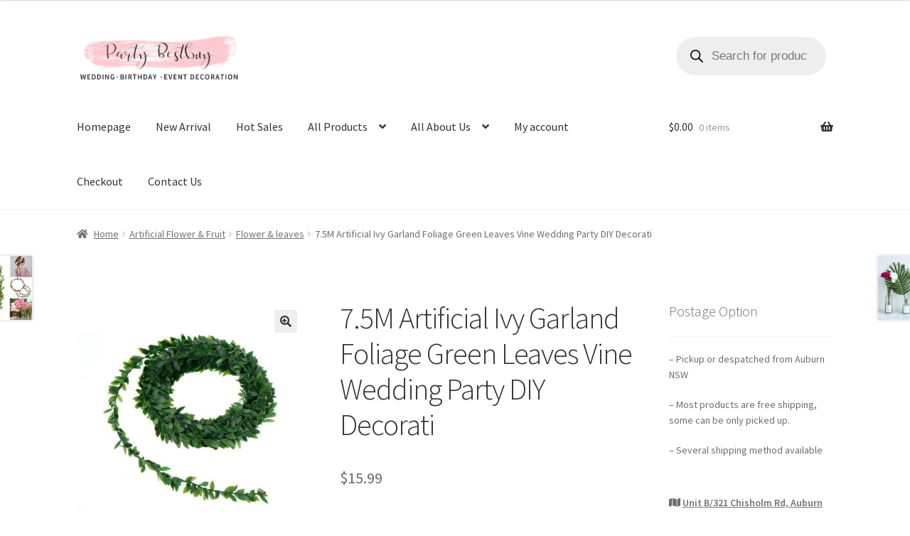

--- FILE ---
content_type: text/html; charset=UTF-8
request_url: https://partybestbuy.com.au/product/7-5m-artificial-ivy-garland-foliage-green-leaves-vine-wedding-party-diy-decorati/
body_size: 29239
content:
<!doctype html>
<html lang="en-AU">
<head>
<meta charset="UTF-8">
<meta name="viewport" content="width=device-width, initial-scale=1">
<link rel="profile" href="https://gmpg.org/xfn/11">
<link rel="pingback" href="https://partybestbuy.com.au/xmlrpc.php">

<meta name='robots' content='index, follow, max-image-preview:large, max-snippet:-1, max-video-preview:-1' />

<!-- Google Tag Manager for WordPress by gtm4wp.com -->
<script data-cfasync="false" data-pagespeed-no-defer>
	var gtm4wp_datalayer_name = "dataLayer";
	var dataLayer = dataLayer || [];
	const gtm4wp_use_sku_instead = false;
	const gtm4wp_currency = 'AUD';
	const gtm4wp_product_per_impression = 10;
	const gtm4wp_clear_ecommerce = false;
</script>
<!-- End Google Tag Manager for WordPress by gtm4wp.com -->
	<!-- This site is optimized with the Yoast SEO plugin v22.6 - https://yoast.com/wordpress/plugins/seo/ -->
	<title>7.5M Artificial Ivy Garland Foliage Green Leaves Vine Wedding Party DIY Decorati - Party Bestbuy Online Store</title>
	<link rel="canonical" href="https://partybestbuy.com.au/product/7-5m-artificial-ivy-garland-foliage-green-leaves-vine-wedding-party-diy-decorati/" />
	<meta property="og:locale" content="en_US" />
	<meta property="og:type" content="article" />
	<meta property="og:title" content="7.5M Artificial Ivy Garland Foliage Green Leaves Vine Wedding Party DIY Decorati - Party Bestbuy Online Store" />
	<meta property="og:description" content="1x 7.5m Artificial Ivy Garland" />
	<meta property="og:url" content="https://partybestbuy.com.au/product/7-5m-artificial-ivy-garland-foliage-green-leaves-vine-wedding-party-diy-decorati/" />
	<meta property="og:site_name" content="Party Bestbuy Online Store" />
	<meta property="article:publisher" content="https://www.facebook.com/partybestbuy" />
	<meta property="article:modified_time" content="2022-03-12T09:15:08+00:00" />
	<meta property="og:image" content="https://partybestbuy.com.au/wp-content/uploads/2020/07/082401e69f7b4fef9dee84bcca5f98c7_ap08e_01.jpg" />
	<meta property="og:image:width" content="1600" />
	<meta property="og:image:height" content="1600" />
	<meta property="og:image:type" content="image/jpeg" />
	<meta name="twitter:card" content="summary_large_image" />
	<script type="application/ld+json" class="yoast-schema-graph">{"@context":"https://schema.org","@graph":[{"@type":"WebPage","@id":"https://partybestbuy.com.au/product/7-5m-artificial-ivy-garland-foliage-green-leaves-vine-wedding-party-diy-decorati/","url":"https://partybestbuy.com.au/product/7-5m-artificial-ivy-garland-foliage-green-leaves-vine-wedding-party-diy-decorati/","name":"7.5M Artificial Ivy Garland Foliage Green Leaves Vine Wedding Party DIY Decorati - Party Bestbuy Online Store","isPartOf":{"@id":"https://sitemap.partybestbuy.com.au/#website"},"primaryImageOfPage":{"@id":"https://partybestbuy.com.au/product/7-5m-artificial-ivy-garland-foliage-green-leaves-vine-wedding-party-diy-decorati/#primaryimage"},"image":{"@id":"https://partybestbuy.com.au/product/7-5m-artificial-ivy-garland-foliage-green-leaves-vine-wedding-party-diy-decorati/#primaryimage"},"thumbnailUrl":"https://partybestbuy.com.au/wp-content/uploads/2020/07/082401e69f7b4fef9dee84bcca5f98c7_ap08e_01.jpg","datePublished":"2020-06-29T23:55:49+00:00","dateModified":"2022-03-12T09:15:08+00:00","breadcrumb":{"@id":"https://partybestbuy.com.au/product/7-5m-artificial-ivy-garland-foliage-green-leaves-vine-wedding-party-diy-decorati/#breadcrumb"},"inLanguage":"en-AU","potentialAction":[{"@type":"ReadAction","target":["https://partybestbuy.com.au/product/7-5m-artificial-ivy-garland-foliage-green-leaves-vine-wedding-party-diy-decorati/"]}]},{"@type":"ImageObject","inLanguage":"en-AU","@id":"https://partybestbuy.com.au/product/7-5m-artificial-ivy-garland-foliage-green-leaves-vine-wedding-party-diy-decorati/#primaryimage","url":"https://partybestbuy.com.au/wp-content/uploads/2020/07/082401e69f7b4fef9dee84bcca5f98c7_ap08e_01.jpg","contentUrl":"https://partybestbuy.com.au/wp-content/uploads/2020/07/082401e69f7b4fef9dee84bcca5f98c7_ap08e_01.jpg","width":1600,"height":1600},{"@type":"BreadcrumbList","@id":"https://partybestbuy.com.au/product/7-5m-artificial-ivy-garland-foliage-green-leaves-vine-wedding-party-diy-decorati/#breadcrumb","itemListElement":[{"@type":"ListItem","position":1,"name":"Home","item":"https://sitemap.partybestbuy.com.au/"},{"@type":"ListItem","position":2,"name":"Shop","item":"https://sitemap.partybestbuy.com.au/online-party-shop/"},{"@type":"ListItem","position":3,"name":"7.5M Artificial Ivy Garland Foliage Green Leaves Vine Wedding Party DIY Decorati"}]},{"@type":"WebSite","@id":"https://sitemap.partybestbuy.com.au/#website","url":"https://sitemap.partybestbuy.com.au/","name":"Party Bestbuy Online Store","description":"Selling decoration products for weddings and Parties","publisher":{"@id":"https://sitemap.partybestbuy.com.au/#organization"},"potentialAction":[{"@type":"SearchAction","target":{"@type":"EntryPoint","urlTemplate":"https://sitemap.partybestbuy.com.au/?s={search_term_string}"},"query-input":"required name=search_term_string"}],"inLanguage":"en-AU"},{"@type":"Organization","@id":"https://sitemap.partybestbuy.com.au/#organization","name":"Party Bestbuy","url":"https://sitemap.partybestbuy.com.au/","logo":{"@type":"ImageObject","inLanguage":"en-AU","@id":"https://sitemap.partybestbuy.com.au/#/schema/logo/image/","url":"https://partybestbuy.com.au/wp-content/uploads/2020/12/cropped-dfg-2.jpg","contentUrl":"https://partybestbuy.com.au/wp-content/uploads/2020/12/cropped-dfg-2.jpg","width":1074,"height":355,"caption":"Party Bestbuy"},"image":{"@id":"https://sitemap.partybestbuy.com.au/#/schema/logo/image/"},"sameAs":["https://www.facebook.com/partybestbuy"]}]}</script>
	<!-- / Yoast SEO plugin. -->


<link rel='dns-prefetch' href='//fonts.googleapis.com' />
<link rel="alternate" type="application/rss+xml" title="Party Bestbuy Online Store &raquo; Feed" href="https://partybestbuy.com.au/feed/" />
<link rel="alternate" type="application/rss+xml" title="Party Bestbuy Online Store &raquo; Comments Feed" href="https://partybestbuy.com.au/comments/feed/" />
<link rel="alternate" type="application/rss+xml" title="Party Bestbuy Online Store &raquo; 7.5M Artificial Ivy Garland Foliage Green Leaves Vine Wedding Party DIY Decorati Comments Feed" href="https://partybestbuy.com.au/product/7-5m-artificial-ivy-garland-foliage-green-leaves-vine-wedding-party-diy-decorati/feed/" />
		<!-- This site uses the Google Analytics by MonsterInsights plugin v9.11.1 - Using Analytics tracking - https://www.monsterinsights.com/ -->
							<script src="//www.googletagmanager.com/gtag/js?id=G-PND8WYFM40"  data-cfasync="false" data-wpfc-render="false" async></script>
			<script data-cfasync="false" data-wpfc-render="false">
				var mi_version = '9.11.1';
				var mi_track_user = true;
				var mi_no_track_reason = '';
								var MonsterInsightsDefaultLocations = {"page_location":"https:\/\/partybestbuy.com.au\/product\/7-5m-artificial-ivy-garland-foliage-green-leaves-vine-wedding-party-diy-decorati\/"};
								if ( typeof MonsterInsightsPrivacyGuardFilter === 'function' ) {
					var MonsterInsightsLocations = (typeof MonsterInsightsExcludeQuery === 'object') ? MonsterInsightsPrivacyGuardFilter( MonsterInsightsExcludeQuery ) : MonsterInsightsPrivacyGuardFilter( MonsterInsightsDefaultLocations );
				} else {
					var MonsterInsightsLocations = (typeof MonsterInsightsExcludeQuery === 'object') ? MonsterInsightsExcludeQuery : MonsterInsightsDefaultLocations;
				}

								var disableStrs = [
										'ga-disable-G-PND8WYFM40',
									];

				/* Function to detect opted out users */
				function __gtagTrackerIsOptedOut() {
					for (var index = 0; index < disableStrs.length; index++) {
						if (document.cookie.indexOf(disableStrs[index] + '=true') > -1) {
							return true;
						}
					}

					return false;
				}

				/* Disable tracking if the opt-out cookie exists. */
				if (__gtagTrackerIsOptedOut()) {
					for (var index = 0; index < disableStrs.length; index++) {
						window[disableStrs[index]] = true;
					}
				}

				/* Opt-out function */
				function __gtagTrackerOptout() {
					for (var index = 0; index < disableStrs.length; index++) {
						document.cookie = disableStrs[index] + '=true; expires=Thu, 31 Dec 2099 23:59:59 UTC; path=/';
						window[disableStrs[index]] = true;
					}
				}

				if ('undefined' === typeof gaOptout) {
					function gaOptout() {
						__gtagTrackerOptout();
					}
				}
								window.dataLayer = window.dataLayer || [];

				window.MonsterInsightsDualTracker = {
					helpers: {},
					trackers: {},
				};
				if (mi_track_user) {
					function __gtagDataLayer() {
						dataLayer.push(arguments);
					}

					function __gtagTracker(type, name, parameters) {
						if (!parameters) {
							parameters = {};
						}

						if (parameters.send_to) {
							__gtagDataLayer.apply(null, arguments);
							return;
						}

						if (type === 'event') {
														parameters.send_to = monsterinsights_frontend.v4_id;
							var hookName = name;
							if (typeof parameters['event_category'] !== 'undefined') {
								hookName = parameters['event_category'] + ':' + name;
							}

							if (typeof MonsterInsightsDualTracker.trackers[hookName] !== 'undefined') {
								MonsterInsightsDualTracker.trackers[hookName](parameters);
							} else {
								__gtagDataLayer('event', name, parameters);
							}
							
						} else {
							__gtagDataLayer.apply(null, arguments);
						}
					}

					__gtagTracker('js', new Date());
					__gtagTracker('set', {
						'developer_id.dZGIzZG': true,
											});
					if ( MonsterInsightsLocations.page_location ) {
						__gtagTracker('set', MonsterInsightsLocations);
					}
										__gtagTracker('config', 'G-PND8WYFM40', {"forceSSL":"true","link_attribution":"true"} );
										window.gtag = __gtagTracker;										(function () {
						/* https://developers.google.com/analytics/devguides/collection/analyticsjs/ */
						/* ga and __gaTracker compatibility shim. */
						var noopfn = function () {
							return null;
						};
						var newtracker = function () {
							return new Tracker();
						};
						var Tracker = function () {
							return null;
						};
						var p = Tracker.prototype;
						p.get = noopfn;
						p.set = noopfn;
						p.send = function () {
							var args = Array.prototype.slice.call(arguments);
							args.unshift('send');
							__gaTracker.apply(null, args);
						};
						var __gaTracker = function () {
							var len = arguments.length;
							if (len === 0) {
								return;
							}
							var f = arguments[len - 1];
							if (typeof f !== 'object' || f === null || typeof f.hitCallback !== 'function') {
								if ('send' === arguments[0]) {
									var hitConverted, hitObject = false, action;
									if ('event' === arguments[1]) {
										if ('undefined' !== typeof arguments[3]) {
											hitObject = {
												'eventAction': arguments[3],
												'eventCategory': arguments[2],
												'eventLabel': arguments[4],
												'value': arguments[5] ? arguments[5] : 1,
											}
										}
									}
									if ('pageview' === arguments[1]) {
										if ('undefined' !== typeof arguments[2]) {
											hitObject = {
												'eventAction': 'page_view',
												'page_path': arguments[2],
											}
										}
									}
									if (typeof arguments[2] === 'object') {
										hitObject = arguments[2];
									}
									if (typeof arguments[5] === 'object') {
										Object.assign(hitObject, arguments[5]);
									}
									if ('undefined' !== typeof arguments[1].hitType) {
										hitObject = arguments[1];
										if ('pageview' === hitObject.hitType) {
											hitObject.eventAction = 'page_view';
										}
									}
									if (hitObject) {
										action = 'timing' === arguments[1].hitType ? 'timing_complete' : hitObject.eventAction;
										hitConverted = mapArgs(hitObject);
										__gtagTracker('event', action, hitConverted);
									}
								}
								return;
							}

							function mapArgs(args) {
								var arg, hit = {};
								var gaMap = {
									'eventCategory': 'event_category',
									'eventAction': 'event_action',
									'eventLabel': 'event_label',
									'eventValue': 'event_value',
									'nonInteraction': 'non_interaction',
									'timingCategory': 'event_category',
									'timingVar': 'name',
									'timingValue': 'value',
									'timingLabel': 'event_label',
									'page': 'page_path',
									'location': 'page_location',
									'title': 'page_title',
									'referrer' : 'page_referrer',
								};
								for (arg in args) {
																		if (!(!args.hasOwnProperty(arg) || !gaMap.hasOwnProperty(arg))) {
										hit[gaMap[arg]] = args[arg];
									} else {
										hit[arg] = args[arg];
									}
								}
								return hit;
							}

							try {
								f.hitCallback();
							} catch (ex) {
							}
						};
						__gaTracker.create = newtracker;
						__gaTracker.getByName = newtracker;
						__gaTracker.getAll = function () {
							return [];
						};
						__gaTracker.remove = noopfn;
						__gaTracker.loaded = true;
						window['__gaTracker'] = __gaTracker;
					})();
									} else {
										console.log("");
					(function () {
						function __gtagTracker() {
							return null;
						}

						window['__gtagTracker'] = __gtagTracker;
						window['gtag'] = __gtagTracker;
					})();
									}
			</script>
							<!-- / Google Analytics by MonsterInsights -->
		<script>
window._wpemojiSettings = {"baseUrl":"https:\/\/s.w.org\/images\/core\/emoji\/15.0.3\/72x72\/","ext":".png","svgUrl":"https:\/\/s.w.org\/images\/core\/emoji\/15.0.3\/svg\/","svgExt":".svg","source":{"concatemoji":"https:\/\/partybestbuy.com.au\/wp-includes\/js\/wp-emoji-release.min.js?ver=6.5.7"}};
/*! This file is auto-generated */
!function(i,n){var o,s,e;function c(e){try{var t={supportTests:e,timestamp:(new Date).valueOf()};sessionStorage.setItem(o,JSON.stringify(t))}catch(e){}}function p(e,t,n){e.clearRect(0,0,e.canvas.width,e.canvas.height),e.fillText(t,0,0);var t=new Uint32Array(e.getImageData(0,0,e.canvas.width,e.canvas.height).data),r=(e.clearRect(0,0,e.canvas.width,e.canvas.height),e.fillText(n,0,0),new Uint32Array(e.getImageData(0,0,e.canvas.width,e.canvas.height).data));return t.every(function(e,t){return e===r[t]})}function u(e,t,n){switch(t){case"flag":return n(e,"\ud83c\udff3\ufe0f\u200d\u26a7\ufe0f","\ud83c\udff3\ufe0f\u200b\u26a7\ufe0f")?!1:!n(e,"\ud83c\uddfa\ud83c\uddf3","\ud83c\uddfa\u200b\ud83c\uddf3")&&!n(e,"\ud83c\udff4\udb40\udc67\udb40\udc62\udb40\udc65\udb40\udc6e\udb40\udc67\udb40\udc7f","\ud83c\udff4\u200b\udb40\udc67\u200b\udb40\udc62\u200b\udb40\udc65\u200b\udb40\udc6e\u200b\udb40\udc67\u200b\udb40\udc7f");case"emoji":return!n(e,"\ud83d\udc26\u200d\u2b1b","\ud83d\udc26\u200b\u2b1b")}return!1}function f(e,t,n){var r="undefined"!=typeof WorkerGlobalScope&&self instanceof WorkerGlobalScope?new OffscreenCanvas(300,150):i.createElement("canvas"),a=r.getContext("2d",{willReadFrequently:!0}),o=(a.textBaseline="top",a.font="600 32px Arial",{});return e.forEach(function(e){o[e]=t(a,e,n)}),o}function t(e){var t=i.createElement("script");t.src=e,t.defer=!0,i.head.appendChild(t)}"undefined"!=typeof Promise&&(o="wpEmojiSettingsSupports",s=["flag","emoji"],n.supports={everything:!0,everythingExceptFlag:!0},e=new Promise(function(e){i.addEventListener("DOMContentLoaded",e,{once:!0})}),new Promise(function(t){var n=function(){try{var e=JSON.parse(sessionStorage.getItem(o));if("object"==typeof e&&"number"==typeof e.timestamp&&(new Date).valueOf()<e.timestamp+604800&&"object"==typeof e.supportTests)return e.supportTests}catch(e){}return null}();if(!n){if("undefined"!=typeof Worker&&"undefined"!=typeof OffscreenCanvas&&"undefined"!=typeof URL&&URL.createObjectURL&&"undefined"!=typeof Blob)try{var e="postMessage("+f.toString()+"("+[JSON.stringify(s),u.toString(),p.toString()].join(",")+"));",r=new Blob([e],{type:"text/javascript"}),a=new Worker(URL.createObjectURL(r),{name:"wpTestEmojiSupports"});return void(a.onmessage=function(e){c(n=e.data),a.terminate(),t(n)})}catch(e){}c(n=f(s,u,p))}t(n)}).then(function(e){for(var t in e)n.supports[t]=e[t],n.supports.everything=n.supports.everything&&n.supports[t],"flag"!==t&&(n.supports.everythingExceptFlag=n.supports.everythingExceptFlag&&n.supports[t]);n.supports.everythingExceptFlag=n.supports.everythingExceptFlag&&!n.supports.flag,n.DOMReady=!1,n.readyCallback=function(){n.DOMReady=!0}}).then(function(){return e}).then(function(){var e;n.supports.everything||(n.readyCallback(),(e=n.source||{}).concatemoji?t(e.concatemoji):e.wpemoji&&e.twemoji&&(t(e.twemoji),t(e.wpemoji)))}))}((window,document),window._wpemojiSettings);
</script>
<link rel='stylesheet' id='jvm-rich-text-icons-icon-font-css-css' href='https://partybestbuy.com.au/wp-content/plugins/jvm-rich-text-icons/dist/fa-4.7/font-awesome.min.css?ver=6.5.7' media='all' />
<style id='wp-emoji-styles-inline-css'>

	img.wp-smiley, img.emoji {
		display: inline !important;
		border: none !important;
		box-shadow: none !important;
		height: 1em !important;
		width: 1em !important;
		margin: 0 0.07em !important;
		vertical-align: -0.1em !important;
		background: none !important;
		padding: 0 !important;
	}
</style>
<link rel='stylesheet' id='wp-block-library-css' href='https://partybestbuy.com.au/wp-includes/css/dist/block-library/style.min.css?ver=6.5.7' media='all' />
<style id='wp-block-library-theme-inline-css'>
.wp-block-audio figcaption{color:#555;font-size:13px;text-align:center}.is-dark-theme .wp-block-audio figcaption{color:#ffffffa6}.wp-block-audio{margin:0 0 1em}.wp-block-code{border:1px solid #ccc;border-radius:4px;font-family:Menlo,Consolas,monaco,monospace;padding:.8em 1em}.wp-block-embed figcaption{color:#555;font-size:13px;text-align:center}.is-dark-theme .wp-block-embed figcaption{color:#ffffffa6}.wp-block-embed{margin:0 0 1em}.blocks-gallery-caption{color:#555;font-size:13px;text-align:center}.is-dark-theme .blocks-gallery-caption{color:#ffffffa6}.wp-block-image figcaption{color:#555;font-size:13px;text-align:center}.is-dark-theme .wp-block-image figcaption{color:#ffffffa6}.wp-block-image{margin:0 0 1em}.wp-block-pullquote{border-bottom:4px solid;border-top:4px solid;color:currentColor;margin-bottom:1.75em}.wp-block-pullquote cite,.wp-block-pullquote footer,.wp-block-pullquote__citation{color:currentColor;font-size:.8125em;font-style:normal;text-transform:uppercase}.wp-block-quote{border-left:.25em solid;margin:0 0 1.75em;padding-left:1em}.wp-block-quote cite,.wp-block-quote footer{color:currentColor;font-size:.8125em;font-style:normal;position:relative}.wp-block-quote.has-text-align-right{border-left:none;border-right:.25em solid;padding-left:0;padding-right:1em}.wp-block-quote.has-text-align-center{border:none;padding-left:0}.wp-block-quote.is-large,.wp-block-quote.is-style-large,.wp-block-quote.is-style-plain{border:none}.wp-block-search .wp-block-search__label{font-weight:700}.wp-block-search__button{border:1px solid #ccc;padding:.375em .625em}:where(.wp-block-group.has-background){padding:1.25em 2.375em}.wp-block-separator.has-css-opacity{opacity:.4}.wp-block-separator{border:none;border-bottom:2px solid;margin-left:auto;margin-right:auto}.wp-block-separator.has-alpha-channel-opacity{opacity:1}.wp-block-separator:not(.is-style-wide):not(.is-style-dots){width:100px}.wp-block-separator.has-background:not(.is-style-dots){border-bottom:none;height:1px}.wp-block-separator.has-background:not(.is-style-wide):not(.is-style-dots){height:2px}.wp-block-table{margin:0 0 1em}.wp-block-table td,.wp-block-table th{word-break:normal}.wp-block-table figcaption{color:#555;font-size:13px;text-align:center}.is-dark-theme .wp-block-table figcaption{color:#ffffffa6}.wp-block-video figcaption{color:#555;font-size:13px;text-align:center}.is-dark-theme .wp-block-video figcaption{color:#ffffffa6}.wp-block-video{margin:0 0 1em}.wp-block-template-part.has-background{margin-bottom:0;margin-top:0;padding:1.25em 2.375em}
</style>
<link rel='stylesheet' id='storefront-gutenberg-blocks-css' href='https://partybestbuy.com.au/wp-content/themes/storefront/assets/css/base/gutenberg-blocks.css?ver=4.5.5' media='all' />
<style id='storefront-gutenberg-blocks-inline-css'>

				.wp-block-button__link:not(.has-text-color) {
					color: #333333;
				}

				.wp-block-button__link:not(.has-text-color):hover,
				.wp-block-button__link:not(.has-text-color):focus,
				.wp-block-button__link:not(.has-text-color):active {
					color: #333333;
				}

				.wp-block-button__link:not(.has-background) {
					background-color: #eeeeee;
				}

				.wp-block-button__link:not(.has-background):hover,
				.wp-block-button__link:not(.has-background):focus,
				.wp-block-button__link:not(.has-background):active {
					border-color: #d5d5d5;
					background-color: #d5d5d5;
				}

				.wc-block-grid__products .wc-block-grid__product .wp-block-button__link {
					background-color: #eeeeee;
					border-color: #eeeeee;
					color: #333333;
				}

				.wp-block-quote footer,
				.wp-block-quote cite,
				.wp-block-quote__citation {
					color: #6d6d6d;
				}

				.wp-block-pullquote cite,
				.wp-block-pullquote footer,
				.wp-block-pullquote__citation {
					color: #6d6d6d;
				}

				.wp-block-image figcaption {
					color: #6d6d6d;
				}

				.wp-block-separator.is-style-dots::before {
					color: #333333;
				}

				.wp-block-file a.wp-block-file__button {
					color: #333333;
					background-color: #eeeeee;
					border-color: #eeeeee;
				}

				.wp-block-file a.wp-block-file__button:hover,
				.wp-block-file a.wp-block-file__button:focus,
				.wp-block-file a.wp-block-file__button:active {
					color: #333333;
					background-color: #d5d5d5;
				}

				.wp-block-code,
				.wp-block-preformatted pre {
					color: #6d6d6d;
				}

				.wp-block-table:not( .has-background ):not( .is-style-stripes ) tbody tr:nth-child(2n) td {
					background-color: #fdfdfd;
				}

				.wp-block-cover .wp-block-cover__inner-container h1:not(.has-text-color),
				.wp-block-cover .wp-block-cover__inner-container h2:not(.has-text-color),
				.wp-block-cover .wp-block-cover__inner-container h3:not(.has-text-color),
				.wp-block-cover .wp-block-cover__inner-container h4:not(.has-text-color),
				.wp-block-cover .wp-block-cover__inner-container h5:not(.has-text-color),
				.wp-block-cover .wp-block-cover__inner-container h6:not(.has-text-color) {
					color: #000000;
				}

				.wc-block-components-price-slider__range-input-progress,
				.rtl .wc-block-components-price-slider__range-input-progress {
					--range-color: #7f54b3;
				}

				/* Target only IE11 */
				@media all and (-ms-high-contrast: none), (-ms-high-contrast: active) {
					.wc-block-components-price-slider__range-input-progress {
						background: #7f54b3;
					}
				}

				.wc-block-components-button:not(.is-link) {
					background-color: #333333;
					color: #ffffff;
				}

				.wc-block-components-button:not(.is-link):hover,
				.wc-block-components-button:not(.is-link):focus,
				.wc-block-components-button:not(.is-link):active {
					background-color: #1a1a1a;
					color: #ffffff;
				}

				.wc-block-components-button:not(.is-link):disabled {
					background-color: #333333;
					color: #ffffff;
				}

				.wc-block-cart__submit-container {
					background-color: #ffffff;
				}

				.wc-block-cart__submit-container::before {
					color: rgba(220,220,220,0.5);
				}

				.wc-block-components-order-summary-item__quantity {
					background-color: #ffffff;
					border-color: #6d6d6d;
					box-shadow: 0 0 0 2px #ffffff;
					color: #6d6d6d;
				}
			
</style>
<style id='classic-theme-styles-inline-css'>
/*! This file is auto-generated */
.wp-block-button__link{color:#fff;background-color:#32373c;border-radius:9999px;box-shadow:none;text-decoration:none;padding:calc(.667em + 2px) calc(1.333em + 2px);font-size:1.125em}.wp-block-file__button{background:#32373c;color:#fff;text-decoration:none}
</style>
<style id='global-styles-inline-css'>
body{--wp--preset--color--black: #000000;--wp--preset--color--cyan-bluish-gray: #abb8c3;--wp--preset--color--white: #ffffff;--wp--preset--color--pale-pink: #f78da7;--wp--preset--color--vivid-red: #cf2e2e;--wp--preset--color--luminous-vivid-orange: #ff6900;--wp--preset--color--luminous-vivid-amber: #fcb900;--wp--preset--color--light-green-cyan: #7bdcb5;--wp--preset--color--vivid-green-cyan: #00d084;--wp--preset--color--pale-cyan-blue: #8ed1fc;--wp--preset--color--vivid-cyan-blue: #0693e3;--wp--preset--color--vivid-purple: #9b51e0;--wp--preset--gradient--vivid-cyan-blue-to-vivid-purple: linear-gradient(135deg,rgba(6,147,227,1) 0%,rgb(155,81,224) 100%);--wp--preset--gradient--light-green-cyan-to-vivid-green-cyan: linear-gradient(135deg,rgb(122,220,180) 0%,rgb(0,208,130) 100%);--wp--preset--gradient--luminous-vivid-amber-to-luminous-vivid-orange: linear-gradient(135deg,rgba(252,185,0,1) 0%,rgba(255,105,0,1) 100%);--wp--preset--gradient--luminous-vivid-orange-to-vivid-red: linear-gradient(135deg,rgba(255,105,0,1) 0%,rgb(207,46,46) 100%);--wp--preset--gradient--very-light-gray-to-cyan-bluish-gray: linear-gradient(135deg,rgb(238,238,238) 0%,rgb(169,184,195) 100%);--wp--preset--gradient--cool-to-warm-spectrum: linear-gradient(135deg,rgb(74,234,220) 0%,rgb(151,120,209) 20%,rgb(207,42,186) 40%,rgb(238,44,130) 60%,rgb(251,105,98) 80%,rgb(254,248,76) 100%);--wp--preset--gradient--blush-light-purple: linear-gradient(135deg,rgb(255,206,236) 0%,rgb(152,150,240) 100%);--wp--preset--gradient--blush-bordeaux: linear-gradient(135deg,rgb(254,205,165) 0%,rgb(254,45,45) 50%,rgb(107,0,62) 100%);--wp--preset--gradient--luminous-dusk: linear-gradient(135deg,rgb(255,203,112) 0%,rgb(199,81,192) 50%,rgb(65,88,208) 100%);--wp--preset--gradient--pale-ocean: linear-gradient(135deg,rgb(255,245,203) 0%,rgb(182,227,212) 50%,rgb(51,167,181) 100%);--wp--preset--gradient--electric-grass: linear-gradient(135deg,rgb(202,248,128) 0%,rgb(113,206,126) 100%);--wp--preset--gradient--midnight: linear-gradient(135deg,rgb(2,3,129) 0%,rgb(40,116,252) 100%);--wp--preset--font-size--small: 14px;--wp--preset--font-size--medium: 23px;--wp--preset--font-size--large: 26px;--wp--preset--font-size--x-large: 42px;--wp--preset--font-size--normal: 16px;--wp--preset--font-size--huge: 37px;--wp--preset--spacing--20: 0.44rem;--wp--preset--spacing--30: 0.67rem;--wp--preset--spacing--40: 1rem;--wp--preset--spacing--50: 1.5rem;--wp--preset--spacing--60: 2.25rem;--wp--preset--spacing--70: 3.38rem;--wp--preset--spacing--80: 5.06rem;--wp--preset--shadow--natural: 6px 6px 9px rgba(0, 0, 0, 0.2);--wp--preset--shadow--deep: 12px 12px 50px rgba(0, 0, 0, 0.4);--wp--preset--shadow--sharp: 6px 6px 0px rgba(0, 0, 0, 0.2);--wp--preset--shadow--outlined: 6px 6px 0px -3px rgba(255, 255, 255, 1), 6px 6px rgba(0, 0, 0, 1);--wp--preset--shadow--crisp: 6px 6px 0px rgba(0, 0, 0, 1);}:where(.is-layout-flex){gap: 0.5em;}:where(.is-layout-grid){gap: 0.5em;}body .is-layout-flex{display: flex;}body .is-layout-flex{flex-wrap: wrap;align-items: center;}body .is-layout-flex > *{margin: 0;}body .is-layout-grid{display: grid;}body .is-layout-grid > *{margin: 0;}:where(.wp-block-columns.is-layout-flex){gap: 2em;}:where(.wp-block-columns.is-layout-grid){gap: 2em;}:where(.wp-block-post-template.is-layout-flex){gap: 1.25em;}:where(.wp-block-post-template.is-layout-grid){gap: 1.25em;}.has-black-color{color: var(--wp--preset--color--black) !important;}.has-cyan-bluish-gray-color{color: var(--wp--preset--color--cyan-bluish-gray) !important;}.has-white-color{color: var(--wp--preset--color--white) !important;}.has-pale-pink-color{color: var(--wp--preset--color--pale-pink) !important;}.has-vivid-red-color{color: var(--wp--preset--color--vivid-red) !important;}.has-luminous-vivid-orange-color{color: var(--wp--preset--color--luminous-vivid-orange) !important;}.has-luminous-vivid-amber-color{color: var(--wp--preset--color--luminous-vivid-amber) !important;}.has-light-green-cyan-color{color: var(--wp--preset--color--light-green-cyan) !important;}.has-vivid-green-cyan-color{color: var(--wp--preset--color--vivid-green-cyan) !important;}.has-pale-cyan-blue-color{color: var(--wp--preset--color--pale-cyan-blue) !important;}.has-vivid-cyan-blue-color{color: var(--wp--preset--color--vivid-cyan-blue) !important;}.has-vivid-purple-color{color: var(--wp--preset--color--vivid-purple) !important;}.has-black-background-color{background-color: var(--wp--preset--color--black) !important;}.has-cyan-bluish-gray-background-color{background-color: var(--wp--preset--color--cyan-bluish-gray) !important;}.has-white-background-color{background-color: var(--wp--preset--color--white) !important;}.has-pale-pink-background-color{background-color: var(--wp--preset--color--pale-pink) !important;}.has-vivid-red-background-color{background-color: var(--wp--preset--color--vivid-red) !important;}.has-luminous-vivid-orange-background-color{background-color: var(--wp--preset--color--luminous-vivid-orange) !important;}.has-luminous-vivid-amber-background-color{background-color: var(--wp--preset--color--luminous-vivid-amber) !important;}.has-light-green-cyan-background-color{background-color: var(--wp--preset--color--light-green-cyan) !important;}.has-vivid-green-cyan-background-color{background-color: var(--wp--preset--color--vivid-green-cyan) !important;}.has-pale-cyan-blue-background-color{background-color: var(--wp--preset--color--pale-cyan-blue) !important;}.has-vivid-cyan-blue-background-color{background-color: var(--wp--preset--color--vivid-cyan-blue) !important;}.has-vivid-purple-background-color{background-color: var(--wp--preset--color--vivid-purple) !important;}.has-black-border-color{border-color: var(--wp--preset--color--black) !important;}.has-cyan-bluish-gray-border-color{border-color: var(--wp--preset--color--cyan-bluish-gray) !important;}.has-white-border-color{border-color: var(--wp--preset--color--white) !important;}.has-pale-pink-border-color{border-color: var(--wp--preset--color--pale-pink) !important;}.has-vivid-red-border-color{border-color: var(--wp--preset--color--vivid-red) !important;}.has-luminous-vivid-orange-border-color{border-color: var(--wp--preset--color--luminous-vivid-orange) !important;}.has-luminous-vivid-amber-border-color{border-color: var(--wp--preset--color--luminous-vivid-amber) !important;}.has-light-green-cyan-border-color{border-color: var(--wp--preset--color--light-green-cyan) !important;}.has-vivid-green-cyan-border-color{border-color: var(--wp--preset--color--vivid-green-cyan) !important;}.has-pale-cyan-blue-border-color{border-color: var(--wp--preset--color--pale-cyan-blue) !important;}.has-vivid-cyan-blue-border-color{border-color: var(--wp--preset--color--vivid-cyan-blue) !important;}.has-vivid-purple-border-color{border-color: var(--wp--preset--color--vivid-purple) !important;}.has-vivid-cyan-blue-to-vivid-purple-gradient-background{background: var(--wp--preset--gradient--vivid-cyan-blue-to-vivid-purple) !important;}.has-light-green-cyan-to-vivid-green-cyan-gradient-background{background: var(--wp--preset--gradient--light-green-cyan-to-vivid-green-cyan) !important;}.has-luminous-vivid-amber-to-luminous-vivid-orange-gradient-background{background: var(--wp--preset--gradient--luminous-vivid-amber-to-luminous-vivid-orange) !important;}.has-luminous-vivid-orange-to-vivid-red-gradient-background{background: var(--wp--preset--gradient--luminous-vivid-orange-to-vivid-red) !important;}.has-very-light-gray-to-cyan-bluish-gray-gradient-background{background: var(--wp--preset--gradient--very-light-gray-to-cyan-bluish-gray) !important;}.has-cool-to-warm-spectrum-gradient-background{background: var(--wp--preset--gradient--cool-to-warm-spectrum) !important;}.has-blush-light-purple-gradient-background{background: var(--wp--preset--gradient--blush-light-purple) !important;}.has-blush-bordeaux-gradient-background{background: var(--wp--preset--gradient--blush-bordeaux) !important;}.has-luminous-dusk-gradient-background{background: var(--wp--preset--gradient--luminous-dusk) !important;}.has-pale-ocean-gradient-background{background: var(--wp--preset--gradient--pale-ocean) !important;}.has-electric-grass-gradient-background{background: var(--wp--preset--gradient--electric-grass) !important;}.has-midnight-gradient-background{background: var(--wp--preset--gradient--midnight) !important;}.has-small-font-size{font-size: var(--wp--preset--font-size--small) !important;}.has-medium-font-size{font-size: var(--wp--preset--font-size--medium) !important;}.has-large-font-size{font-size: var(--wp--preset--font-size--large) !important;}.has-x-large-font-size{font-size: var(--wp--preset--font-size--x-large) !important;}
.wp-block-navigation a:where(:not(.wp-element-button)){color: inherit;}
:where(.wp-block-post-template.is-layout-flex){gap: 1.25em;}:where(.wp-block-post-template.is-layout-grid){gap: 1.25em;}
:where(.wp-block-columns.is-layout-flex){gap: 2em;}:where(.wp-block-columns.is-layout-grid){gap: 2em;}
.wp-block-pullquote{font-size: 1.5em;line-height: 1.6;}
</style>
<link rel='stylesheet' id='photoswipe-css' href='https://partybestbuy.com.au/wp-content/plugins/woocommerce/assets/css/photoswipe/photoswipe.min.css?ver=8.8.6' media='all' />
<link rel='stylesheet' id='photoswipe-default-skin-css' href='https://partybestbuy.com.au/wp-content/plugins/woocommerce/assets/css/photoswipe/default-skin/default-skin.min.css?ver=8.8.6' media='all' />
<style id='woocommerce-inline-inline-css'>
.woocommerce form .form-row .required { visibility: visible; }
</style>
<link rel='stylesheet' id='dgwt-wcas-style-css' href='https://partybestbuy.com.au/wp-content/plugins/ajax-search-for-woocommerce/assets/css/style.min.css?ver=1.27.0' media='all' />
<link rel='stylesheet' id='storefront-style-css' href='https://partybestbuy.com.au/wp-content/themes/storefront/style.css?ver=4.5.5' media='all' />
<style id='storefront-style-inline-css'>

			.main-navigation ul li a,
			.site-title a,
			ul.menu li a,
			.site-branding h1 a,
			button.menu-toggle,
			button.menu-toggle:hover,
			.handheld-navigation .dropdown-toggle {
				color: #333333;
			}

			button.menu-toggle,
			button.menu-toggle:hover {
				border-color: #333333;
			}

			.main-navigation ul li a:hover,
			.main-navigation ul li:hover > a,
			.site-title a:hover,
			.site-header ul.menu li.current-menu-item > a {
				color: #747474;
			}

			table:not( .has-background ) th {
				background-color: #f8f8f8;
			}

			table:not( .has-background ) tbody td {
				background-color: #fdfdfd;
			}

			table:not( .has-background ) tbody tr:nth-child(2n) td,
			fieldset,
			fieldset legend {
				background-color: #fbfbfb;
			}

			.site-header,
			.secondary-navigation ul ul,
			.main-navigation ul.menu > li.menu-item-has-children:after,
			.secondary-navigation ul.menu ul,
			.storefront-handheld-footer-bar,
			.storefront-handheld-footer-bar ul li > a,
			.storefront-handheld-footer-bar ul li.search .site-search,
			button.menu-toggle,
			button.menu-toggle:hover {
				background-color: #ffffff;
			}

			p.site-description,
			.site-header,
			.storefront-handheld-footer-bar {
				color: #404040;
			}

			button.menu-toggle:after,
			button.menu-toggle:before,
			button.menu-toggle span:before {
				background-color: #333333;
			}

			h1, h2, h3, h4, h5, h6, .wc-block-grid__product-title {
				color: #333333;
			}

			.widget h1 {
				border-bottom-color: #333333;
			}

			body,
			.secondary-navigation a {
				color: #6d6d6d;
			}

			.widget-area .widget a,
			.hentry .entry-header .posted-on a,
			.hentry .entry-header .post-author a,
			.hentry .entry-header .post-comments a,
			.hentry .entry-header .byline a {
				color: #727272;
			}

			a {
				color: #7f54b3;
			}

			a:focus,
			button:focus,
			.button.alt:focus,
			input:focus,
			textarea:focus,
			input[type="button"]:focus,
			input[type="reset"]:focus,
			input[type="submit"]:focus,
			input[type="email"]:focus,
			input[type="tel"]:focus,
			input[type="url"]:focus,
			input[type="password"]:focus,
			input[type="search"]:focus {
				outline-color: #7f54b3;
			}

			button, input[type="button"], input[type="reset"], input[type="submit"], .button, .widget a.button {
				background-color: #eeeeee;
				border-color: #eeeeee;
				color: #333333;
			}

			button:hover, input[type="button"]:hover, input[type="reset"]:hover, input[type="submit"]:hover, .button:hover, .widget a.button:hover {
				background-color: #d5d5d5;
				border-color: #d5d5d5;
				color: #333333;
			}

			button.alt, input[type="button"].alt, input[type="reset"].alt, input[type="submit"].alt, .button.alt, .widget-area .widget a.button.alt {
				background-color: #333333;
				border-color: #333333;
				color: #ffffff;
			}

			button.alt:hover, input[type="button"].alt:hover, input[type="reset"].alt:hover, input[type="submit"].alt:hover, .button.alt:hover, .widget-area .widget a.button.alt:hover {
				background-color: #1a1a1a;
				border-color: #1a1a1a;
				color: #ffffff;
			}

			.pagination .page-numbers li .page-numbers.current {
				background-color: #e6e6e6;
				color: #636363;
			}

			#comments .comment-list .comment-content .comment-text {
				background-color: #f8f8f8;
			}

			.site-footer {
				background-color: #f0f0f0;
				color: #6d6d6d;
			}

			.site-footer a:not(.button):not(.components-button) {
				color: #333333;
			}

			.site-footer .storefront-handheld-footer-bar a:not(.button):not(.components-button) {
				color: #333333;
			}

			.site-footer h1, .site-footer h2, .site-footer h3, .site-footer h4, .site-footer h5, .site-footer h6, .site-footer .widget .widget-title, .site-footer .widget .widgettitle {
				color: #333333;
			}

			.page-template-template-homepage.has-post-thumbnail .type-page.has-post-thumbnail .entry-title {
				color: #000000;
			}

			.page-template-template-homepage.has-post-thumbnail .type-page.has-post-thumbnail .entry-content {
				color: #000000;
			}

			@media screen and ( min-width: 768px ) {
				.secondary-navigation ul.menu a:hover {
					color: #595959;
				}

				.secondary-navigation ul.menu a {
					color: #404040;
				}

				.main-navigation ul.menu ul.sub-menu,
				.main-navigation ul.nav-menu ul.children {
					background-color: #f0f0f0;
				}

				.site-header {
					border-bottom-color: #f0f0f0;
				}
			}
</style>
<link rel='stylesheet' id='storefront-icons-css' href='https://partybestbuy.com.au/wp-content/themes/storefront/assets/css/base/icons.css?ver=4.5.5' media='all' />
<link rel='stylesheet' id='storefront-fonts-css' href='https://fonts.googleapis.com/css?family=Source+Sans+Pro%3A400%2C300%2C300italic%2C400italic%2C600%2C700%2C900&#038;subset=latin%2Clatin-ext&#038;ver=4.5.5' media='all' />
<link rel='stylesheet' id='stripe_styles-css' href='https://partybestbuy.com.au/wp-content/plugins/woocommerce-gateway-stripe/assets/css/stripe-styles.css?ver=8.2.0' media='all' />
<link rel='stylesheet' id='storefront-woocommerce-style-css' href='https://partybestbuy.com.au/wp-content/themes/storefront/assets/css/woocommerce/woocommerce.css?ver=4.5.5' media='all' />
<style id='storefront-woocommerce-style-inline-css'>
@font-face {
				font-family: star;
				src: url(https://partybestbuy.com.au/wp-content/plugins/woocommerce/assets/fonts/star.eot);
				src:
					url(https://partybestbuy.com.au/wp-content/plugins/woocommerce/assets/fonts/star.eot?#iefix) format("embedded-opentype"),
					url(https://partybestbuy.com.au/wp-content/plugins/woocommerce/assets/fonts/star.woff) format("woff"),
					url(https://partybestbuy.com.au/wp-content/plugins/woocommerce/assets/fonts/star.ttf) format("truetype"),
					url(https://partybestbuy.com.au/wp-content/plugins/woocommerce/assets/fonts/star.svg#star) format("svg");
				font-weight: 400;
				font-style: normal;
			}
			@font-face {
				font-family: WooCommerce;
				src: url(https://partybestbuy.com.au/wp-content/plugins/woocommerce/assets/fonts/WooCommerce.eot);
				src:
					url(https://partybestbuy.com.au/wp-content/plugins/woocommerce/assets/fonts/WooCommerce.eot?#iefix) format("embedded-opentype"),
					url(https://partybestbuy.com.au/wp-content/plugins/woocommerce/assets/fonts/WooCommerce.woff) format("woff"),
					url(https://partybestbuy.com.au/wp-content/plugins/woocommerce/assets/fonts/WooCommerce.ttf) format("truetype"),
					url(https://partybestbuy.com.au/wp-content/plugins/woocommerce/assets/fonts/WooCommerce.svg#WooCommerce) format("svg");
				font-weight: 400;
				font-style: normal;
			}

			a.cart-contents,
			.site-header-cart .widget_shopping_cart a {
				color: #333333;
			}

			a.cart-contents:hover,
			.site-header-cart .widget_shopping_cart a:hover,
			.site-header-cart:hover > li > a {
				color: #747474;
			}

			table.cart td.product-remove,
			table.cart td.actions {
				border-top-color: #ffffff;
			}

			.storefront-handheld-footer-bar ul li.cart .count {
				background-color: #333333;
				color: #ffffff;
				border-color: #ffffff;
			}

			.woocommerce-tabs ul.tabs li.active a,
			ul.products li.product .price,
			.onsale,
			.wc-block-grid__product-onsale,
			.widget_search form:before,
			.widget_product_search form:before {
				color: #6d6d6d;
			}

			.woocommerce-breadcrumb a,
			a.woocommerce-review-link,
			.product_meta a {
				color: #727272;
			}

			.wc-block-grid__product-onsale,
			.onsale {
				border-color: #6d6d6d;
			}

			.star-rating span:before,
			.quantity .plus, .quantity .minus,
			p.stars a:hover:after,
			p.stars a:after,
			.star-rating span:before,
			#payment .payment_methods li input[type=radio]:first-child:checked+label:before {
				color: #7f54b3;
			}

			.widget_price_filter .ui-slider .ui-slider-range,
			.widget_price_filter .ui-slider .ui-slider-handle {
				background-color: #7f54b3;
			}

			.order_details {
				background-color: #f8f8f8;
			}

			.order_details > li {
				border-bottom: 1px dotted #e3e3e3;
			}

			.order_details:before,
			.order_details:after {
				background: -webkit-linear-gradient(transparent 0,transparent 0),-webkit-linear-gradient(135deg,#f8f8f8 33.33%,transparent 33.33%),-webkit-linear-gradient(45deg,#f8f8f8 33.33%,transparent 33.33%)
			}

			#order_review {
				background-color: #ffffff;
			}

			#payment .payment_methods > li .payment_box,
			#payment .place-order {
				background-color: #fafafa;
			}

			#payment .payment_methods > li:not(.woocommerce-notice) {
				background-color: #f5f5f5;
			}

			#payment .payment_methods > li:not(.woocommerce-notice):hover {
				background-color: #f0f0f0;
			}

			.woocommerce-pagination .page-numbers li .page-numbers.current {
				background-color: #e6e6e6;
				color: #636363;
			}

			.wc-block-grid__product-onsale,
			.onsale,
			.woocommerce-pagination .page-numbers li .page-numbers:not(.current) {
				color: #6d6d6d;
			}

			p.stars a:before,
			p.stars a:hover~a:before,
			p.stars.selected a.active~a:before {
				color: #6d6d6d;
			}

			p.stars.selected a.active:before,
			p.stars:hover a:before,
			p.stars.selected a:not(.active):before,
			p.stars.selected a.active:before {
				color: #7f54b3;
			}

			.single-product div.product .woocommerce-product-gallery .woocommerce-product-gallery__trigger {
				background-color: #eeeeee;
				color: #333333;
			}

			.single-product div.product .woocommerce-product-gallery .woocommerce-product-gallery__trigger:hover {
				background-color: #d5d5d5;
				border-color: #d5d5d5;
				color: #333333;
			}

			.button.added_to_cart:focus,
			.button.wc-forward:focus {
				outline-color: #7f54b3;
			}

			.added_to_cart,
			.site-header-cart .widget_shopping_cart a.button,
			.wc-block-grid__products .wc-block-grid__product .wp-block-button__link {
				background-color: #eeeeee;
				border-color: #eeeeee;
				color: #333333;
			}

			.added_to_cart:hover,
			.site-header-cart .widget_shopping_cart a.button:hover,
			.wc-block-grid__products .wc-block-grid__product .wp-block-button__link:hover {
				background-color: #d5d5d5;
				border-color: #d5d5d5;
				color: #333333;
			}

			.added_to_cart.alt, .added_to_cart, .widget a.button.checkout {
				background-color: #333333;
				border-color: #333333;
				color: #ffffff;
			}

			.added_to_cart.alt:hover, .added_to_cart:hover, .widget a.button.checkout:hover {
				background-color: #1a1a1a;
				border-color: #1a1a1a;
				color: #ffffff;
			}

			.button.loading {
				color: #eeeeee;
			}

			.button.loading:hover {
				background-color: #eeeeee;
			}

			.button.loading:after {
				color: #333333;
			}

			@media screen and ( min-width: 768px ) {
				.site-header-cart .widget_shopping_cart,
				.site-header .product_list_widget li .quantity {
					color: #404040;
				}

				.site-header-cart .widget_shopping_cart .buttons,
				.site-header-cart .widget_shopping_cart .total {
					background-color: #f5f5f5;
				}

				.site-header-cart .widget_shopping_cart {
					background-color: #f0f0f0;
				}
			}
				.storefront-product-pagination a {
					color: #6d6d6d;
					background-color: #ffffff;
				}
				.storefront-sticky-add-to-cart {
					color: #6d6d6d;
					background-color: #ffffff;
				}

				.storefront-sticky-add-to-cart a:not(.button) {
					color: #333333;
				}
</style>
<script src="https://partybestbuy.com.au/wp-content/plugins/google-analytics-for-wordpress/assets/js/frontend-gtag.min.js?ver=9.11.1" id="monsterinsights-frontend-script-js" async data-wp-strategy="async"></script>
<script data-cfasync="false" data-wpfc-render="false" id='monsterinsights-frontend-script-js-extra'>var monsterinsights_frontend = {"js_events_tracking":"true","download_extensions":"doc,pdf,ppt,zip,xls,docx,pptx,xlsx","inbound_paths":"[{\"path\":\"\\\/go\\\/\",\"label\":\"affiliate\"},{\"path\":\"\\\/recommend\\\/\",\"label\":\"affiliate\"}]","home_url":"https:\/\/partybestbuy.com.au","hash_tracking":"false","v4_id":"G-PND8WYFM40"};</script>
<script src="https://partybestbuy.com.au/wp-includes/js/jquery/jquery.min.js?ver=3.7.1" id="jquery-core-js"></script>
<script src="https://partybestbuy.com.au/wp-includes/js/jquery/jquery-migrate.min.js?ver=3.4.1" id="jquery-migrate-js"></script>
<script src="https://partybestbuy.com.au/wp-content/plugins/woocommerce/assets/js/jquery-blockui/jquery.blockUI.min.js?ver=2.7.0-wc.8.8.6" id="jquery-blockui-js" defer data-wp-strategy="defer"></script>
<script id="wc-add-to-cart-js-extra">
var wc_add_to_cart_params = {"ajax_url":"\/wp-admin\/admin-ajax.php","wc_ajax_url":"\/?wc-ajax=%%endpoint%%","i18n_view_cart":"View cart","cart_url":"https:\/\/partybestbuy.com.au\/cart\/","is_cart":"","cart_redirect_after_add":"no"};
</script>
<script src="https://partybestbuy.com.au/wp-content/plugins/woocommerce/assets/js/frontend/add-to-cart.min.js?ver=8.8.6" id="wc-add-to-cart-js" defer data-wp-strategy="defer"></script>
<script src="https://partybestbuy.com.au/wp-content/plugins/woocommerce/assets/js/zoom/jquery.zoom.min.js?ver=1.7.21-wc.8.8.6" id="zoom-js" defer data-wp-strategy="defer"></script>
<script src="https://partybestbuy.com.au/wp-content/plugins/woocommerce/assets/js/flexslider/jquery.flexslider.min.js?ver=2.7.2-wc.8.8.6" id="flexslider-js" defer data-wp-strategy="defer"></script>
<script src="https://partybestbuy.com.au/wp-content/plugins/woocommerce/assets/js/photoswipe/photoswipe.min.js?ver=4.1.1-wc.8.8.6" id="photoswipe-js" defer data-wp-strategy="defer"></script>
<script src="https://partybestbuy.com.au/wp-content/plugins/woocommerce/assets/js/photoswipe/photoswipe-ui-default.min.js?ver=4.1.1-wc.8.8.6" id="photoswipe-ui-default-js" defer data-wp-strategy="defer"></script>
<script id="wc-single-product-js-extra">
var wc_single_product_params = {"i18n_required_rating_text":"Please select a rating","review_rating_required":"no","flexslider":{"rtl":false,"animation":"slide","smoothHeight":true,"directionNav":false,"controlNav":"thumbnails","slideshow":false,"animationSpeed":500,"animationLoop":false,"allowOneSlide":false},"zoom_enabled":"1","zoom_options":[],"photoswipe_enabled":"1","photoswipe_options":{"shareEl":false,"closeOnScroll":false,"history":false,"hideAnimationDuration":0,"showAnimationDuration":0},"flexslider_enabled":"1"};
</script>
<script src="https://partybestbuy.com.au/wp-content/plugins/woocommerce/assets/js/frontend/single-product.min.js?ver=8.8.6" id="wc-single-product-js" defer data-wp-strategy="defer"></script>
<script src="https://partybestbuy.com.au/wp-content/plugins/woocommerce/assets/js/js-cookie/js.cookie.min.js?ver=2.1.4-wc.8.8.6" id="js-cookie-js" defer data-wp-strategy="defer"></script>
<script id="woocommerce-js-extra">
var woocommerce_params = {"ajax_url":"\/wp-admin\/admin-ajax.php","wc_ajax_url":"\/?wc-ajax=%%endpoint%%"};
</script>
<script src="https://partybestbuy.com.au/wp-content/plugins/woocommerce/assets/js/frontend/woocommerce.min.js?ver=8.8.6" id="woocommerce-js" defer data-wp-strategy="defer"></script>
<script id="wc-cart-fragments-js-extra">
var wc_cart_fragments_params = {"ajax_url":"\/wp-admin\/admin-ajax.php","wc_ajax_url":"\/?wc-ajax=%%endpoint%%","cart_hash_key":"wc_cart_hash_667ea001cb7ebfea17c3f4293553b376","fragment_name":"wc_fragments_667ea001cb7ebfea17c3f4293553b376","request_timeout":"5000"};
</script>
<script src="https://partybestbuy.com.au/wp-content/plugins/woocommerce/assets/js/frontend/cart-fragments.min.js?ver=8.8.6" id="wc-cart-fragments-js" defer data-wp-strategy="defer"></script>
<script id="woocommerce-tokenization-form-js-extra">
var wc_tokenization_form_params = {"is_registration_required":"","is_logged_in":""};
</script>
<script src="https://partybestbuy.com.au/wp-content/plugins/woocommerce/assets/js/frontend/tokenization-form.min.js?ver=8.8.6" id="woocommerce-tokenization-form-js"></script>
<link rel="https://api.w.org/" href="https://partybestbuy.com.au/wp-json/" /><link rel="alternate" type="application/json" href="https://partybestbuy.com.au/wp-json/wp/v2/product/253" /><link rel="EditURI" type="application/rsd+xml" title="RSD" href="https://partybestbuy.com.au/xmlrpc.php?rsd" />
<meta name="generator" content="WordPress 6.5.7" />
<meta name="generator" content="WooCommerce 8.8.6" />
<link rel='shortlink' href='https://partybestbuy.com.au/?p=253' />
<link rel="alternate" type="application/json+oembed" href="https://partybestbuy.com.au/wp-json/oembed/1.0/embed?url=https%3A%2F%2Fpartybestbuy.com.au%2Fproduct%2F7-5m-artificial-ivy-garland-foliage-green-leaves-vine-wedding-party-diy-decorati%2F" />
<link rel="alternate" type="text/xml+oembed" href="https://partybestbuy.com.au/wp-json/oembed/1.0/embed?url=https%3A%2F%2Fpartybestbuy.com.au%2Fproduct%2F7-5m-artificial-ivy-garland-foliage-green-leaves-vine-wedding-party-diy-decorati%2F&#038;format=xml" />
<!-- Google tag (gtag.js) -->
<script async src="https://www.googletagmanager.com/gtag/js?id=G-XS5YNDGHP2"></script>
<script>
  window.dataLayer = window.dataLayer || [];
  function gtag(){dataLayer.push(arguments);}
  gtag('js', new Date());

  gtag('config', 'G-XS5YNDGHP2');
</script>
<!-- Google Tag Manager -->
<script>(function(w,d,s,l,i){w[l]=w[l]||[];w[l].push({'gtm.start':
new Date().getTime(),event:'gtm.js'});var f=d.getElementsByTagName(s)[0],
j=d.createElement(s),dl=l!='dataLayer'?'&l='+l:'';j.async=true;j.src=
'https://www.googletagmanager.com/gtm.js?id='+i+dl;f.parentNode.insertBefore(j,f);
})(window,document,'script','dataLayer','GTM-MQL22KWS');</script>
<!-- End Google Tag Manager -->
<!-- This website runs the Product Feed PRO for WooCommerce by AdTribes.io plugin - version 13.3.2 -->

<!-- Google Tag Manager for WordPress by gtm4wp.com -->
<!-- GTM Container placement set to off -->
<script data-cfasync="false" data-pagespeed-no-defer type="text/javascript">
	var dataLayer_content = {"pagePostType":"product","pagePostType2":"single-product","pagePostAuthor":"admin","cartContent":{"totals":{"applied_coupons":[],"discount_total":0,"subtotal":0,"total":0},"items":[]},"productRatingCounts":[],"productAverageRating":0,"productReviewCount":0,"productType":"simple","productIsVariable":0};
	dataLayer.push( dataLayer_content );
</script>
<script>
	console.warn && console.warn("[GTM4WP] Google Tag Manager container code placement set to OFF !!!");
	console.warn && console.warn("[GTM4WP] Data layer codes are active but GTM container must be loaded using custom coding !!!");
</script>
<!-- End Google Tag Manager for WordPress by gtm4wp.com -->		<script>
			( function() {
				window.onpageshow = function( event ) {
					// Defined window.wpforms means that a form exists on a page.
					// If so and back/forward button has been clicked,
					// force reload a page to prevent the submit button state stuck.
					if ( typeof window.wpforms !== 'undefined' && event.persisted ) {
						window.location.reload();
					}
				};
			}() );
		</script>
				<style>
			.dgwt-wcas-ico-magnifier,.dgwt-wcas-ico-magnifier-handler{max-width:20px}.dgwt-wcas-search-wrapp{max-width:600px}		</style>
			<noscript><style>.woocommerce-product-gallery{ opacity: 1 !important; }</style></noscript>
	<link rel="icon" href="https://partybestbuy.com.au/wp-content/uploads/2020/07/cropped-icon-1-32x32.jpg" sizes="32x32" />
<link rel="icon" href="https://partybestbuy.com.au/wp-content/uploads/2020/07/cropped-icon-1-192x192.jpg" sizes="192x192" />
<link rel="apple-touch-icon" href="https://partybestbuy.com.au/wp-content/uploads/2020/07/cropped-icon-1-180x180.jpg" />
<meta name="msapplication-TileImage" content="https://partybestbuy.com.au/wp-content/uploads/2020/07/cropped-icon-1-270x270.jpg" />
</head>

<body data-rsssl=1 class="product-template-default single single-product postid-253 wp-custom-logo wp-embed-responsive theme-storefront woocommerce woocommerce-page woocommerce-no-js storefront-align-wide right-sidebar woocommerce-active">

<!-- Google Tag Manager (noscript) -->
<noscript><iframe src="https://www.googletagmanager.com/ns.html?id=GTM-MQL22KWS"
height="0" width="0" style="display:none;visibility:hidden"></iframe></noscript>
<!-- End Google Tag Manager (noscript) -->

<div id="page" class="hfeed site">
	
	<header id="masthead" class="site-header" role="banner" style="">

		<div class="col-full">		<a class="skip-link screen-reader-text" href="#site-navigation">Skip to navigation</a>
		<a class="skip-link screen-reader-text" href="#content">Skip to content</a>
				<div class="site-branding">
			<a href="https://partybestbuy.com.au/" class="custom-logo-link" rel="home"><img width="1074" height="355" src="https://partybestbuy.com.au/wp-content/uploads/2020/12/cropped-dfg-2.jpg" class="custom-logo" alt="Party Bestbuy Online Store" decoding="async" fetchpriority="high" srcset="https://partybestbuy.com.au/wp-content/uploads/2020/12/cropped-dfg-2.jpg 1074w, https://partybestbuy.com.au/wp-content/uploads/2020/12/cropped-dfg-2-300x99.jpg 300w, https://partybestbuy.com.au/wp-content/uploads/2020/12/cropped-dfg-2-1024x338.jpg 1024w, https://partybestbuy.com.au/wp-content/uploads/2020/12/cropped-dfg-2-768x254.jpg 768w, https://partybestbuy.com.au/wp-content/uploads/2020/12/cropped-dfg-2-416x138.jpg 416w, https://partybestbuy.com.au/wp-content/uploads/2020/12/cropped-dfg-2-64x21.jpg 64w" sizes="(max-width: 1074px) 100vw, 1074px" /></a>		</div>
					<div class="site-search">
				<div  class="dgwt-wcas-search-wrapp dgwt-wcas-has-submit woocommerce dgwt-wcas-style-pirx js-dgwt-wcas-layout-classic dgwt-wcas-layout-classic js-dgwt-wcas-mobile-overlay-enabled">
		<form class="dgwt-wcas-search-form" role="search" action="https://partybestbuy.com.au/" method="get">
		<div class="dgwt-wcas-sf-wrapp">
						<label class="screen-reader-text"
				   for="dgwt-wcas-search-input-1">Products search</label>

			<input id="dgwt-wcas-search-input-1"
				   type="search"
				   class="dgwt-wcas-search-input"
				   name="s"
				   value=""
				   placeholder="Search for products..."
				   autocomplete="off"
							/>
			<div class="dgwt-wcas-preloader"></div>

			<div class="dgwt-wcas-voice-search"></div>

							<button type="submit"
						aria-label="Search"
						class="dgwt-wcas-search-submit">				<svg class="dgwt-wcas-ico-magnifier" xmlns="http://www.w3.org/2000/svg" width="18" height="18" viewBox="0 0 18 18">
					<path  d=" M 16.722523,17.901412 C 16.572585,17.825208 15.36088,16.670476 14.029846,15.33534 L 11.609782,12.907819 11.01926,13.29667 C 8.7613237,14.783493 5.6172703,14.768302 3.332423,13.259528 -0.07366363,11.010358 -1.0146502,6.5989684 1.1898146,3.2148776
						  1.5505179,2.6611594 2.4056498,1.7447266 2.9644271,1.3130497 3.4423015,0.94387379 4.3921825,0.48568469 5.1732652,0.2475835 5.886299,0.03022609 6.1341883,0 7.2037391,0 8.2732897,0 8.521179,0.03022609 9.234213,0.2475835 c 0.781083,0.23810119 1.730962,0.69629029 2.208837,1.0654662
						  0.532501,0.4113763 1.39922,1.3400096 1.760153,1.8858877 1.520655,2.2998531 1.599025,5.3023778 0.199549,7.6451086 -0.208076,0.348322 -0.393306,0.668209 -0.411622,0.710863 -0.01831,0.04265 1.065556,1.18264 2.408603,2.533307 1.343046,1.350666 2.486621,2.574792 2.541278,2.720279 0.282475,0.7519
						  -0.503089,1.456506 -1.218488,1.092917 z M 8.4027892,12.475062 C 9.434946,12.25579 10.131043,11.855461 10.99416,10.984753 11.554519,10.419467 11.842507,10.042366 12.062078,9.5863882 12.794223,8.0659672 12.793657,6.2652398 12.060578,4.756293 11.680383,3.9737304 10.453587,2.7178427
						  9.730569,2.3710306 8.6921295,1.8729196 8.3992147,1.807606 7.2037567,1.807606 6.0082984,1.807606 5.7153841,1.87292 4.6769446,2.3710306 3.9539263,2.7178427 2.7271301,3.9737304 2.3469352,4.756293 1.6138384,6.2652398 1.6132726,8.0659672 2.3454252,9.5863882 c 0.4167354,0.8654208 1.5978784,2.0575608
						  2.4443766,2.4671358 1.0971012,0.530827 2.3890403,0.681561 3.6130134,0.421538 z
					"/>
				</svg>
				</button>
			
			<input type="hidden" name="post_type" value="product"/>
			<input type="hidden" name="dgwt_wcas" value="1"/>

			
					</div>
	</form>
</div>
			</div>
			</div><div class="storefront-primary-navigation"><div class="col-full">		<nav id="site-navigation" class="main-navigation" role="navigation" aria-label="Primary Navigation">
		<button id="site-navigation-menu-toggle" class="menu-toggle" aria-controls="site-navigation" aria-expanded="false"><span>Menu</span></button>
			<div class="primary-navigation"><ul id="menu-main-menus" class="menu"><li id="menu-item-7467" class="menu-item menu-item-type-post_type menu-item-object-page menu-item-home menu-item-7467"><a href="https://partybestbuy.com.au/">Homepage</a></li>
<li id="menu-item-28679" class="menu-item menu-item-type-taxonomy menu-item-object-product_cat menu-item-28679"><a href="https://partybestbuy.com.au/product-category/new-arrival/">New Arrival</a></li>
<li id="menu-item-28678" class="menu-item menu-item-type-taxonomy menu-item-object-product_cat menu-item-28678"><a href="https://partybestbuy.com.au/product-category/hot-sales/">Hot Sales</a></li>
<li id="menu-item-7468" class="menu-item menu-item-type-post_type_archive menu-item-object-product menu-item-has-children menu-item-7468"><a href="https://partybestbuy.com.au/online-party-shop/">All Products</a>
<ul class="sub-menu">
	<li id="menu-item-7471" class="menu-item menu-item-type-taxonomy menu-item-object-product_cat current-product-ancestor current-menu-parent current-product-parent menu-item-has-children menu-item-7471"><a href="https://partybestbuy.com.au/product-category/artificial-flower-fruit/">Artificial Flower &amp; Fruit</a>
	<ul class="sub-menu">
		<li id="menu-item-13383" class="menu-item menu-item-type-taxonomy menu-item-object-product_cat menu-item-13383"><a href="https://partybestbuy.com.au/product-category/artificial-flower-fruit/flower-arrangement/">Artificial Flower Arrangements</a></li>
		<li id="menu-item-13382" class="menu-item menu-item-type-taxonomy menu-item-object-product_cat menu-item-13382"><a href="https://partybestbuy.com.au/product-category/artificial-flower-fruit/flower-green-panels/">Artificial Plants, Flower &amp; Green Panels</a></li>
		<li id="menu-item-13381" class="menu-item menu-item-type-taxonomy menu-item-object-product_cat current-product-ancestor current-menu-parent current-product-parent menu-item-13381"><a href="https://partybestbuy.com.au/product-category/artificial-flower-fruit/flower-leaves/">Flower &amp; leaves</a></li>
		<li id="menu-item-13380" class="menu-item menu-item-type-taxonomy menu-item-object-product_cat menu-item-13380"><a href="https://partybestbuy.com.au/product-category/artificial-flower-fruit/fruit/">Fruit</a></li>
	</ul>
</li>
	<li id="menu-item-7469" class="menu-item menu-item-type-taxonomy menu-item-object-product_cat menu-item-7469"><a href="https://partybestbuy.com.au/product-category/party-backdrops-stands/">Party Backdrops Stands</a></li>
	<li id="menu-item-25100" class="menu-item menu-item-type-taxonomy menu-item-object-product_cat menu-item-25100"><a href="https://partybestbuy.com.au/product-category/curtain-stands/">Curtain &amp; Stands</a></li>
	<li id="menu-item-7477" class="menu-item menu-item-type-taxonomy menu-item-object-product_cat menu-item-7477"><a href="https://partybestbuy.com.au/product-category/party-plinth/">Party Plinth</a></li>
	<li id="menu-item-7491" class="menu-item menu-item-type-taxonomy menu-item-object-product_cat menu-item-7491"><a href="https://partybestbuy.com.au/product-category/flower-stands-centerpieces/">Candelabra &amp; Centerpieces</a></li>
	<li id="menu-item-25101" class="menu-item menu-item-type-taxonomy menu-item-object-product_cat menu-item-25101"><a href="https://partybestbuy.com.au/product-category/sofa-chair/">Sofa &amp; Chair</a></li>
	<li id="menu-item-25098" class="menu-item menu-item-type-taxonomy menu-item-object-product_cat menu-item-25098"><a href="https://partybestbuy.com.au/product-category/sign-board/">Sign board</a></li>
	<li id="menu-item-13666" class="menu-item menu-item-type-taxonomy menu-item-object-product_cat menu-item-13666"><a href="https://partybestbuy.com.au/product-category/led-lights/neon-light/">Neon light</a></li>
	<li id="menu-item-7479" class="menu-item menu-item-type-taxonomy menu-item-object-product_cat menu-item-7479"><a href="https://partybestbuy.com.au/product-category/cake-stand/">Cake Stand</a></li>
	<li id="menu-item-7470" class="menu-item menu-item-type-taxonomy menu-item-object-product_cat menu-item-has-children menu-item-7470"><a href="https://partybestbuy.com.au/product-category/balloons/">Party Balloons</a>
	<ul class="sub-menu">
		<li id="menu-item-9685" class="menu-item menu-item-type-taxonomy menu-item-object-product_cat menu-item-9685"><a href="https://partybestbuy.com.au/product-category/balloons/balloon-kits/">Balloon Kits</a></li>
		<li id="menu-item-9674" class="menu-item menu-item-type-taxonomy menu-item-object-product_cat menu-item-9674"><a href="https://partybestbuy.com.au/product-category/balloons/5inches-12cm-balloons/">5inches 12cm Balloons</a></li>
		<li id="menu-item-9675" class="menu-item menu-item-type-taxonomy menu-item-object-product_cat menu-item-9675"><a href="https://partybestbuy.com.au/product-category/balloons/10inches-25cm-balloons/">10inches 25cm Balloons</a></li>
		<li id="menu-item-9676" class="menu-item menu-item-type-taxonomy menu-item-object-product_cat menu-item-9676"><a href="https://partybestbuy.com.au/product-category/balloons/12inches-30cm-balloons/">12inches 30cm Balloons</a></li>
		<li id="menu-item-9677" class="menu-item menu-item-type-taxonomy menu-item-object-product_cat menu-item-9677"><a href="https://partybestbuy.com.au/product-category/balloons/16inches-40cm-balloons-balloons/">16inches 40cm Balloons</a></li>
		<li id="menu-item-9678" class="menu-item menu-item-type-taxonomy menu-item-object-product_cat menu-item-9678"><a href="https://partybestbuy.com.au/product-category/balloons/18inches45cm-balloons/">18inches45cm Balloons</a></li>
		<li id="menu-item-9679" class="menu-item menu-item-type-taxonomy menu-item-object-product_cat menu-item-9679"><a href="https://partybestbuy.com.au/product-category/balloons/24inches-60cm-balloons/">24inches 60cm Balloons</a></li>
		<li id="menu-item-9680" class="menu-item menu-item-type-taxonomy menu-item-object-product_cat menu-item-9680"><a href="https://partybestbuy.com.au/product-category/balloons/36inches-90cm-balloons/">36inches 90cm Balloons</a></li>
		<li id="menu-item-9681" class="menu-item menu-item-type-taxonomy menu-item-object-product_cat menu-item-9681"><a href="https://partybestbuy.com.au/product-category/balloons/foil-balloons/">Foil Balloons</a></li>
		<li id="menu-item-9682" class="menu-item menu-item-type-taxonomy menu-item-object-product_cat menu-item-9682"><a href="https://partybestbuy.com.au/product-category/balloons/number-or-letter-balloons/">Number or Letter Balloons</a></li>
		<li id="menu-item-9683" class="menu-item menu-item-type-taxonomy menu-item-object-product_cat menu-item-9683"><a href="https://partybestbuy.com.au/product-category/balloons/metallic-balloons/">Metallic Balloons</a></li>
		<li id="menu-item-9684" class="menu-item menu-item-type-taxonomy menu-item-object-product_cat menu-item-9684"><a href="https://partybestbuy.com.au/product-category/balloons/macaroon-balloons/">Macaroon Balloons</a></li>
		<li id="menu-item-9686" class="menu-item menu-item-type-taxonomy menu-item-object-product_cat menu-item-9686"><a href="https://partybestbuy.com.au/product-category/balloons/balloon-accessories/">Balloon Accessories</a></li>
	</ul>
</li>
	<li id="menu-item-7473" class="menu-item menu-item-type-taxonomy menu-item-object-product_cat menu-item-7473"><a href="https://partybestbuy.com.au/product-category/chair-covers-table-cloth/">Chair Covers &amp; Table Cloth</a></li>
	<li id="menu-item-7475" class="menu-item menu-item-type-taxonomy menu-item-object-product_cat menu-item-7475"><a href="https://partybestbuy.com.au/product-category/glow-party/">Glow &amp; Candle Sticks</a></li>
	<li id="menu-item-7486" class="menu-item menu-item-type-taxonomy menu-item-object-product_cat menu-item-7486"><a href="https://partybestbuy.com.au/product-category/other-party-product/">Other Party product</a></li>
	<li id="menu-item-7481" class="menu-item menu-item-type-taxonomy menu-item-object-product_cat menu-item-7481"><a href="https://partybestbuy.com.au/product-category/inflatable-costume-face-masks/">Inflatable Costume &amp; Face masks</a></li>
	<li id="menu-item-7874" class="menu-item menu-item-type-taxonomy menu-item-object-product_cat menu-item-7874"><a href="https://partybestbuy.com.au/product-category/christmas/">Christmas</a></li>
	<li id="menu-item-25099" class="menu-item menu-item-type-taxonomy menu-item-object-product_cat menu-item-25099"><a href="https://partybestbuy.com.au/product-category/mannequin/">Mannequin</a></li>
	<li id="menu-item-7478" class="menu-item menu-item-type-taxonomy menu-item-object-product_cat menu-item-7478"><a href="https://partybestbuy.com.au/product-category/hens-party/">Hens Party</a></li>
	<li id="menu-item-7484" class="menu-item menu-item-type-taxonomy menu-item-object-product_cat menu-item-7484"><a href="https://partybestbuy.com.au/product-category/invitations-card/">Invitations Card</a></li>
	<li id="menu-item-7487" class="menu-item menu-item-type-taxonomy menu-item-object-product_cat menu-item-7487"><a href="https://partybestbuy.com.au/product-category/rain-ponchos/">Rain Ponchos</a></li>
	<li id="menu-item-7476" class="menu-item menu-item-type-taxonomy menu-item-object-product_cat menu-item-7476"><a href="https://partybestbuy.com.au/product-category/halloween/">Halloween Skeleton</a></li>
	<li id="menu-item-13319" class="menu-item menu-item-type-taxonomy menu-item-object-product_cat menu-item-has-children menu-item-13319"><a href="https://partybestbuy.com.au/product-category/led-lights/">Led Lights</a>
	<ul class="sub-menu">
		<li id="menu-item-13667" class="menu-item menu-item-type-taxonomy menu-item-object-product_cat menu-item-13667"><a href="https://partybestbuy.com.au/product-category/led-lights/led-toys/">Led toys</a></li>
		<li id="menu-item-13668" class="menu-item menu-item-type-taxonomy menu-item-object-product_cat menu-item-13668"><a href="https://partybestbuy.com.au/product-category/led-lights/led-light-candle/">Led light &amp; candle</a></li>
	</ul>
</li>
	<li id="menu-item-21209" class="menu-item menu-item-type-taxonomy menu-item-object-product_cat menu-item-has-children menu-item-21209"><a href="https://partybestbuy.com.au/product-category/mold/">Mold</a>
	<ul class="sub-menu">
		<li id="menu-item-10093" class="menu-item menu-item-type-taxonomy menu-item-object-product_cat menu-item-10093"><a href="https://partybestbuy.com.au/product-category/cake-chocolate-mold/">Cake Chocolate Mold</a></li>
		<li id="menu-item-13320" class="menu-item menu-item-type-taxonomy menu-item-object-product_cat menu-item-13320"><a href="https://partybestbuy.com.au/product-category/candle-mold/">Candle Mold</a></li>
	</ul>
</li>
</ul>
</li>
<li id="menu-item-7493" class="menu-item menu-item-type-post_type menu-item-object-page menu-item-has-children menu-item-7493"><a href="https://partybestbuy.com.au/party-bestbuy-about/">All About Us</a>
<ul class="sub-menu">
	<li id="menu-item-7498" class="menu-item menu-item-type-post_type menu-item-object-page menu-item-7498"><a href="https://partybestbuy.com.au/party-bestbuy-about/">About Us</a></li>
	<li id="menu-item-7496" class="menu-item menu-item-type-post_type menu-item-object-page menu-item-7496"><a href="https://partybestbuy.com.au/warehouse-location/">Warehouse Location</a></li>
	<li id="menu-item-7497" class="menu-item menu-item-type-post_type menu-item-object-page menu-item-7497"><a href="https://partybestbuy.com.au/atm-location/">ATM location</a></li>
	<li id="menu-item-8119" class="menu-item menu-item-type-post_type menu-item-object-page menu-item-8119"><a href="https://partybestbuy.com.au/payment-postage-return-refund-policy/">Business Policy</a></li>
	<li id="menu-item-7495" class="menu-item menu-item-type-post_type menu-item-object-page menu-item-privacy-policy menu-item-7495"><a rel="privacy-policy" href="https://partybestbuy.com.au/privacy-policy/">Privacy Policy</a></li>
</ul>
</li>
<li id="menu-item-12283" class="menu-item menu-item-type-post_type menu-item-object-page menu-item-12283"><a href="https://partybestbuy.com.au/my-account/">My account</a></li>
<li id="menu-item-7499" class="menu-item menu-item-type-post_type menu-item-object-page menu-item-7499"><a href="https://partybestbuy.com.au/checkout/">Checkout</a></li>
<li id="menu-item-7494" class="menu-item menu-item-type-post_type menu-item-object-page menu-item-7494"><a href="https://partybestbuy.com.au/contact/">Contact Us</a></li>
</ul></div><div class="handheld-navigation"><ul id="menu-main-menus-1" class="menu"><li class="menu-item menu-item-type-post_type menu-item-object-page menu-item-home menu-item-7467"><a href="https://partybestbuy.com.au/">Homepage</a></li>
<li class="menu-item menu-item-type-taxonomy menu-item-object-product_cat menu-item-28679"><a href="https://partybestbuy.com.au/product-category/new-arrival/">New Arrival</a></li>
<li class="menu-item menu-item-type-taxonomy menu-item-object-product_cat menu-item-28678"><a href="https://partybestbuy.com.au/product-category/hot-sales/">Hot Sales</a></li>
<li class="menu-item menu-item-type-post_type_archive menu-item-object-product menu-item-has-children menu-item-7468"><a href="https://partybestbuy.com.au/online-party-shop/">All Products</a>
<ul class="sub-menu">
	<li class="menu-item menu-item-type-taxonomy menu-item-object-product_cat current-product-ancestor current-menu-parent current-product-parent menu-item-has-children menu-item-7471"><a href="https://partybestbuy.com.au/product-category/artificial-flower-fruit/">Artificial Flower &amp; Fruit</a>
	<ul class="sub-menu">
		<li class="menu-item menu-item-type-taxonomy menu-item-object-product_cat menu-item-13383"><a href="https://partybestbuy.com.au/product-category/artificial-flower-fruit/flower-arrangement/">Artificial Flower Arrangements</a></li>
		<li class="menu-item menu-item-type-taxonomy menu-item-object-product_cat menu-item-13382"><a href="https://partybestbuy.com.au/product-category/artificial-flower-fruit/flower-green-panels/">Artificial Plants, Flower &amp; Green Panels</a></li>
		<li class="menu-item menu-item-type-taxonomy menu-item-object-product_cat current-product-ancestor current-menu-parent current-product-parent menu-item-13381"><a href="https://partybestbuy.com.au/product-category/artificial-flower-fruit/flower-leaves/">Flower &amp; leaves</a></li>
		<li class="menu-item menu-item-type-taxonomy menu-item-object-product_cat menu-item-13380"><a href="https://partybestbuy.com.au/product-category/artificial-flower-fruit/fruit/">Fruit</a></li>
	</ul>
</li>
	<li class="menu-item menu-item-type-taxonomy menu-item-object-product_cat menu-item-7469"><a href="https://partybestbuy.com.au/product-category/party-backdrops-stands/">Party Backdrops Stands</a></li>
	<li class="menu-item menu-item-type-taxonomy menu-item-object-product_cat menu-item-25100"><a href="https://partybestbuy.com.au/product-category/curtain-stands/">Curtain &amp; Stands</a></li>
	<li class="menu-item menu-item-type-taxonomy menu-item-object-product_cat menu-item-7477"><a href="https://partybestbuy.com.au/product-category/party-plinth/">Party Plinth</a></li>
	<li class="menu-item menu-item-type-taxonomy menu-item-object-product_cat menu-item-7491"><a href="https://partybestbuy.com.au/product-category/flower-stands-centerpieces/">Candelabra &amp; Centerpieces</a></li>
	<li class="menu-item menu-item-type-taxonomy menu-item-object-product_cat menu-item-25101"><a href="https://partybestbuy.com.au/product-category/sofa-chair/">Sofa &amp; Chair</a></li>
	<li class="menu-item menu-item-type-taxonomy menu-item-object-product_cat menu-item-25098"><a href="https://partybestbuy.com.au/product-category/sign-board/">Sign board</a></li>
	<li class="menu-item menu-item-type-taxonomy menu-item-object-product_cat menu-item-13666"><a href="https://partybestbuy.com.au/product-category/led-lights/neon-light/">Neon light</a></li>
	<li class="menu-item menu-item-type-taxonomy menu-item-object-product_cat menu-item-7479"><a href="https://partybestbuy.com.au/product-category/cake-stand/">Cake Stand</a></li>
	<li class="menu-item menu-item-type-taxonomy menu-item-object-product_cat menu-item-has-children menu-item-7470"><a href="https://partybestbuy.com.au/product-category/balloons/">Party Balloons</a>
	<ul class="sub-menu">
		<li class="menu-item menu-item-type-taxonomy menu-item-object-product_cat menu-item-9685"><a href="https://partybestbuy.com.au/product-category/balloons/balloon-kits/">Balloon Kits</a></li>
		<li class="menu-item menu-item-type-taxonomy menu-item-object-product_cat menu-item-9674"><a href="https://partybestbuy.com.au/product-category/balloons/5inches-12cm-balloons/">5inches 12cm Balloons</a></li>
		<li class="menu-item menu-item-type-taxonomy menu-item-object-product_cat menu-item-9675"><a href="https://partybestbuy.com.au/product-category/balloons/10inches-25cm-balloons/">10inches 25cm Balloons</a></li>
		<li class="menu-item menu-item-type-taxonomy menu-item-object-product_cat menu-item-9676"><a href="https://partybestbuy.com.au/product-category/balloons/12inches-30cm-balloons/">12inches 30cm Balloons</a></li>
		<li class="menu-item menu-item-type-taxonomy menu-item-object-product_cat menu-item-9677"><a href="https://partybestbuy.com.au/product-category/balloons/16inches-40cm-balloons-balloons/">16inches 40cm Balloons</a></li>
		<li class="menu-item menu-item-type-taxonomy menu-item-object-product_cat menu-item-9678"><a href="https://partybestbuy.com.au/product-category/balloons/18inches45cm-balloons/">18inches45cm Balloons</a></li>
		<li class="menu-item menu-item-type-taxonomy menu-item-object-product_cat menu-item-9679"><a href="https://partybestbuy.com.au/product-category/balloons/24inches-60cm-balloons/">24inches 60cm Balloons</a></li>
		<li class="menu-item menu-item-type-taxonomy menu-item-object-product_cat menu-item-9680"><a href="https://partybestbuy.com.au/product-category/balloons/36inches-90cm-balloons/">36inches 90cm Balloons</a></li>
		<li class="menu-item menu-item-type-taxonomy menu-item-object-product_cat menu-item-9681"><a href="https://partybestbuy.com.au/product-category/balloons/foil-balloons/">Foil Balloons</a></li>
		<li class="menu-item menu-item-type-taxonomy menu-item-object-product_cat menu-item-9682"><a href="https://partybestbuy.com.au/product-category/balloons/number-or-letter-balloons/">Number or Letter Balloons</a></li>
		<li class="menu-item menu-item-type-taxonomy menu-item-object-product_cat menu-item-9683"><a href="https://partybestbuy.com.au/product-category/balloons/metallic-balloons/">Metallic Balloons</a></li>
		<li class="menu-item menu-item-type-taxonomy menu-item-object-product_cat menu-item-9684"><a href="https://partybestbuy.com.au/product-category/balloons/macaroon-balloons/">Macaroon Balloons</a></li>
		<li class="menu-item menu-item-type-taxonomy menu-item-object-product_cat menu-item-9686"><a href="https://partybestbuy.com.au/product-category/balloons/balloon-accessories/">Balloon Accessories</a></li>
	</ul>
</li>
	<li class="menu-item menu-item-type-taxonomy menu-item-object-product_cat menu-item-7473"><a href="https://partybestbuy.com.au/product-category/chair-covers-table-cloth/">Chair Covers &amp; Table Cloth</a></li>
	<li class="menu-item menu-item-type-taxonomy menu-item-object-product_cat menu-item-7475"><a href="https://partybestbuy.com.au/product-category/glow-party/">Glow &amp; Candle Sticks</a></li>
	<li class="menu-item menu-item-type-taxonomy menu-item-object-product_cat menu-item-7486"><a href="https://partybestbuy.com.au/product-category/other-party-product/">Other Party product</a></li>
	<li class="menu-item menu-item-type-taxonomy menu-item-object-product_cat menu-item-7481"><a href="https://partybestbuy.com.au/product-category/inflatable-costume-face-masks/">Inflatable Costume &amp; Face masks</a></li>
	<li class="menu-item menu-item-type-taxonomy menu-item-object-product_cat menu-item-7874"><a href="https://partybestbuy.com.au/product-category/christmas/">Christmas</a></li>
	<li class="menu-item menu-item-type-taxonomy menu-item-object-product_cat menu-item-25099"><a href="https://partybestbuy.com.au/product-category/mannequin/">Mannequin</a></li>
	<li class="menu-item menu-item-type-taxonomy menu-item-object-product_cat menu-item-7478"><a href="https://partybestbuy.com.au/product-category/hens-party/">Hens Party</a></li>
	<li class="menu-item menu-item-type-taxonomy menu-item-object-product_cat menu-item-7484"><a href="https://partybestbuy.com.au/product-category/invitations-card/">Invitations Card</a></li>
	<li class="menu-item menu-item-type-taxonomy menu-item-object-product_cat menu-item-7487"><a href="https://partybestbuy.com.au/product-category/rain-ponchos/">Rain Ponchos</a></li>
	<li class="menu-item menu-item-type-taxonomy menu-item-object-product_cat menu-item-7476"><a href="https://partybestbuy.com.au/product-category/halloween/">Halloween Skeleton</a></li>
	<li class="menu-item menu-item-type-taxonomy menu-item-object-product_cat menu-item-has-children menu-item-13319"><a href="https://partybestbuy.com.au/product-category/led-lights/">Led Lights</a>
	<ul class="sub-menu">
		<li class="menu-item menu-item-type-taxonomy menu-item-object-product_cat menu-item-13667"><a href="https://partybestbuy.com.au/product-category/led-lights/led-toys/">Led toys</a></li>
		<li class="menu-item menu-item-type-taxonomy menu-item-object-product_cat menu-item-13668"><a href="https://partybestbuy.com.au/product-category/led-lights/led-light-candle/">Led light &amp; candle</a></li>
	</ul>
</li>
	<li class="menu-item menu-item-type-taxonomy menu-item-object-product_cat menu-item-has-children menu-item-21209"><a href="https://partybestbuy.com.au/product-category/mold/">Mold</a>
	<ul class="sub-menu">
		<li class="menu-item menu-item-type-taxonomy menu-item-object-product_cat menu-item-10093"><a href="https://partybestbuy.com.au/product-category/cake-chocolate-mold/">Cake Chocolate Mold</a></li>
		<li class="menu-item menu-item-type-taxonomy menu-item-object-product_cat menu-item-13320"><a href="https://partybestbuy.com.au/product-category/candle-mold/">Candle Mold</a></li>
	</ul>
</li>
</ul>
</li>
<li class="menu-item menu-item-type-post_type menu-item-object-page menu-item-has-children menu-item-7493"><a href="https://partybestbuy.com.au/party-bestbuy-about/">All About Us</a>
<ul class="sub-menu">
	<li class="menu-item menu-item-type-post_type menu-item-object-page menu-item-7498"><a href="https://partybestbuy.com.au/party-bestbuy-about/">About Us</a></li>
	<li class="menu-item menu-item-type-post_type menu-item-object-page menu-item-7496"><a href="https://partybestbuy.com.au/warehouse-location/">Warehouse Location</a></li>
	<li class="menu-item menu-item-type-post_type menu-item-object-page menu-item-7497"><a href="https://partybestbuy.com.au/atm-location/">ATM location</a></li>
	<li class="menu-item menu-item-type-post_type menu-item-object-page menu-item-8119"><a href="https://partybestbuy.com.au/payment-postage-return-refund-policy/">Business Policy</a></li>
	<li class="menu-item menu-item-type-post_type menu-item-object-page menu-item-privacy-policy menu-item-7495"><a rel="privacy-policy" href="https://partybestbuy.com.au/privacy-policy/">Privacy Policy</a></li>
</ul>
</li>
<li class="menu-item menu-item-type-post_type menu-item-object-page menu-item-12283"><a href="https://partybestbuy.com.au/my-account/">My account</a></li>
<li class="menu-item menu-item-type-post_type menu-item-object-page menu-item-7499"><a href="https://partybestbuy.com.au/checkout/">Checkout</a></li>
<li class="menu-item menu-item-type-post_type menu-item-object-page menu-item-7494"><a href="https://partybestbuy.com.au/contact/">Contact Us</a></li>
</ul></div>		</nav><!-- #site-navigation -->
				<ul id="site-header-cart" class="site-header-cart menu">
			<li class="">
							<a class="cart-contents" href="https://partybestbuy.com.au/cart/" title="View your shopping cart">
								<span class="woocommerce-Price-amount amount"><span class="woocommerce-Price-currencySymbol">&#036;</span>0.00</span> <span class="count">0 items</span>
			</a>
					</li>
			<li>
				<div class="widget woocommerce widget_shopping_cart"><div class="widget_shopping_cart_content"></div></div>			</li>
		</ul>
			</div></div>
	</header><!-- #masthead -->

	<div class="storefront-breadcrumb"><div class="col-full"><nav class="woocommerce-breadcrumb" aria-label="breadcrumbs"><a href="https://partybestbuy.com.au">Home</a><span class="breadcrumb-separator"> / </span><a href="https://partybestbuy.com.au/product-category/artificial-flower-fruit/">Artificial Flower &amp; Fruit</a><span class="breadcrumb-separator"> / </span><a href="https://partybestbuy.com.au/product-category/artificial-flower-fruit/flower-leaves/">Flower &amp; leaves</a><span class="breadcrumb-separator"> / </span>7.5M Artificial Ivy Garland Foliage Green Leaves Vine Wedding Party DIY Decorati</nav></div></div>
	<div id="content" class="site-content" tabindex="-1">
		<div class="col-full">

		<div class="woocommerce"></div>
			<div id="primary" class="content-area">
			<main id="main" class="site-main" role="main">
		
					
			<div class="woocommerce-notices-wrapper"></div><div id="product-253" class="product type-product post-253 status-publish first instock product_cat-artificial-flower-fruit product_cat-flower-leaves has-post-thumbnail taxable shipping-taxable purchasable product-type-simple">

	<div class="woocommerce-product-gallery woocommerce-product-gallery--with-images woocommerce-product-gallery--columns-4 images" data-columns="4" style="opacity: 0; transition: opacity .25s ease-in-out;">
	<div class="woocommerce-product-gallery__wrapper">
		<div data-thumb="https://partybestbuy.com.au/wp-content/uploads/2020/07/082401e69f7b4fef9dee84bcca5f98c7_ap08e_01-100x100.jpg" data-thumb-alt="" class="woocommerce-product-gallery__image"><a href="https://partybestbuy.com.au/wp-content/uploads/2020/07/082401e69f7b4fef9dee84bcca5f98c7_ap08e_01.jpg"><img width="416" height="416" src="https://partybestbuy.com.au/wp-content/uploads/2020/07/082401e69f7b4fef9dee84bcca5f98c7_ap08e_01-416x416.jpg" class="wp-post-image" alt="" title="082401e69f7b4fef9dee84bcca5f98c7_ap08e_01.jpg" data-caption="" data-src="https://partybestbuy.com.au/wp-content/uploads/2020/07/082401e69f7b4fef9dee84bcca5f98c7_ap08e_01.jpg" data-large_image="https://partybestbuy.com.au/wp-content/uploads/2020/07/082401e69f7b4fef9dee84bcca5f98c7_ap08e_01.jpg" data-large_image_width="1600" data-large_image_height="1600" decoding="async" srcset="https://partybestbuy.com.au/wp-content/uploads/2020/07/082401e69f7b4fef9dee84bcca5f98c7_ap08e_01-416x416.jpg 416w, https://partybestbuy.com.au/wp-content/uploads/2020/07/082401e69f7b4fef9dee84bcca5f98c7_ap08e_01-300x300.jpg 300w, https://partybestbuy.com.au/wp-content/uploads/2020/07/082401e69f7b4fef9dee84bcca5f98c7_ap08e_01-1024x1024.jpg 1024w, https://partybestbuy.com.au/wp-content/uploads/2020/07/082401e69f7b4fef9dee84bcca5f98c7_ap08e_01-150x150.jpg 150w, https://partybestbuy.com.au/wp-content/uploads/2020/07/082401e69f7b4fef9dee84bcca5f98c7_ap08e_01-768x768.jpg 768w, https://partybestbuy.com.au/wp-content/uploads/2020/07/082401e69f7b4fef9dee84bcca5f98c7_ap08e_01-1536x1536.jpg 1536w, https://partybestbuy.com.au/wp-content/uploads/2020/07/082401e69f7b4fef9dee84bcca5f98c7_ap08e_01-324x324.jpg 324w, https://partybestbuy.com.au/wp-content/uploads/2020/07/082401e69f7b4fef9dee84bcca5f98c7_ap08e_01-100x100.jpg 100w, https://partybestbuy.com.au/wp-content/uploads/2020/07/082401e69f7b4fef9dee84bcca5f98c7_ap08e_01.jpg 1600w" sizes="(max-width: 416px) 100vw, 416px" /></a></div><div data-thumb="https://partybestbuy.com.au/wp-content/uploads/2020/07/082401e69f7b4fef9dee84bcca5f98c7_ap08e_01-100x100.jpg" data-thumb-alt="" class="woocommerce-product-gallery__image"><a href="https://partybestbuy.com.au/wp-content/uploads/2020/07/082401e69f7b4fef9dee84bcca5f98c7_ap08e_01.jpg"><img width="416" height="416" src="https://partybestbuy.com.au/wp-content/uploads/2020/07/082401e69f7b4fef9dee84bcca5f98c7_ap08e_01-416x416.jpg" class="" alt="" title="082401e69f7b4fef9dee84bcca5f98c7_ap08e_01.jpg" data-caption="" data-src="https://partybestbuy.com.au/wp-content/uploads/2020/07/082401e69f7b4fef9dee84bcca5f98c7_ap08e_01.jpg" data-large_image="https://partybestbuy.com.au/wp-content/uploads/2020/07/082401e69f7b4fef9dee84bcca5f98c7_ap08e_01.jpg" data-large_image_width="1600" data-large_image_height="1600" decoding="async" srcset="https://partybestbuy.com.au/wp-content/uploads/2020/07/082401e69f7b4fef9dee84bcca5f98c7_ap08e_01-416x416.jpg 416w, https://partybestbuy.com.au/wp-content/uploads/2020/07/082401e69f7b4fef9dee84bcca5f98c7_ap08e_01-300x300.jpg 300w, https://partybestbuy.com.au/wp-content/uploads/2020/07/082401e69f7b4fef9dee84bcca5f98c7_ap08e_01-1024x1024.jpg 1024w, https://partybestbuy.com.au/wp-content/uploads/2020/07/082401e69f7b4fef9dee84bcca5f98c7_ap08e_01-150x150.jpg 150w, https://partybestbuy.com.au/wp-content/uploads/2020/07/082401e69f7b4fef9dee84bcca5f98c7_ap08e_01-768x768.jpg 768w, https://partybestbuy.com.au/wp-content/uploads/2020/07/082401e69f7b4fef9dee84bcca5f98c7_ap08e_01-1536x1536.jpg 1536w, https://partybestbuy.com.au/wp-content/uploads/2020/07/082401e69f7b4fef9dee84bcca5f98c7_ap08e_01-324x324.jpg 324w, https://partybestbuy.com.au/wp-content/uploads/2020/07/082401e69f7b4fef9dee84bcca5f98c7_ap08e_01-100x100.jpg 100w, https://partybestbuy.com.au/wp-content/uploads/2020/07/082401e69f7b4fef9dee84bcca5f98c7_ap08e_01.jpg 1600w" sizes="(max-width: 416px) 100vw, 416px" /></a></div><div data-thumb="https://partybestbuy.com.au/wp-content/uploads/2020/07/872878a8882ebea2b2517f4792c95610_ap08e_02-100x100.jpg" data-thumb-alt="" class="woocommerce-product-gallery__image"><a href="https://partybestbuy.com.au/wp-content/uploads/2020/07/872878a8882ebea2b2517f4792c95610_ap08e_02.jpg"><img width="416" height="416" src="https://partybestbuy.com.au/wp-content/uploads/2020/07/872878a8882ebea2b2517f4792c95610_ap08e_02-416x416.jpg" class="" alt="" title="872878a8882ebea2b2517f4792c95610_ap08e_02.jpg" data-caption="" data-src="https://partybestbuy.com.au/wp-content/uploads/2020/07/872878a8882ebea2b2517f4792c95610_ap08e_02.jpg" data-large_image="https://partybestbuy.com.au/wp-content/uploads/2020/07/872878a8882ebea2b2517f4792c95610_ap08e_02.jpg" data-large_image_width="1600" data-large_image_height="1600" decoding="async" srcset="https://partybestbuy.com.au/wp-content/uploads/2020/07/872878a8882ebea2b2517f4792c95610_ap08e_02-416x416.jpg 416w, https://partybestbuy.com.au/wp-content/uploads/2020/07/872878a8882ebea2b2517f4792c95610_ap08e_02-300x300.jpg 300w, https://partybestbuy.com.au/wp-content/uploads/2020/07/872878a8882ebea2b2517f4792c95610_ap08e_02-1024x1024.jpg 1024w, https://partybestbuy.com.au/wp-content/uploads/2020/07/872878a8882ebea2b2517f4792c95610_ap08e_02-150x150.jpg 150w, https://partybestbuy.com.au/wp-content/uploads/2020/07/872878a8882ebea2b2517f4792c95610_ap08e_02-768x768.jpg 768w, https://partybestbuy.com.au/wp-content/uploads/2020/07/872878a8882ebea2b2517f4792c95610_ap08e_02-1536x1536.jpg 1536w, https://partybestbuy.com.au/wp-content/uploads/2020/07/872878a8882ebea2b2517f4792c95610_ap08e_02-324x324.jpg 324w, https://partybestbuy.com.au/wp-content/uploads/2020/07/872878a8882ebea2b2517f4792c95610_ap08e_02-100x100.jpg 100w, https://partybestbuy.com.au/wp-content/uploads/2020/07/872878a8882ebea2b2517f4792c95610_ap08e_02.jpg 1600w" sizes="(max-width: 416px) 100vw, 416px" /></a></div><div data-thumb="https://partybestbuy.com.au/wp-content/uploads/2020/07/d1978e225bd2f088e4f1840eef4c8c65_ap08e_03-100x100.jpg" data-thumb-alt="" class="woocommerce-product-gallery__image"><a href="https://partybestbuy.com.au/wp-content/uploads/2020/07/d1978e225bd2f088e4f1840eef4c8c65_ap08e_03.jpg"><img width="416" height="416" src="https://partybestbuy.com.au/wp-content/uploads/2020/07/d1978e225bd2f088e4f1840eef4c8c65_ap08e_03-416x416.jpg" class="" alt="" title="d1978e225bd2f088e4f1840eef4c8c65_ap08e_03.jpg" data-caption="" data-src="https://partybestbuy.com.au/wp-content/uploads/2020/07/d1978e225bd2f088e4f1840eef4c8c65_ap08e_03.jpg" data-large_image="https://partybestbuy.com.au/wp-content/uploads/2020/07/d1978e225bd2f088e4f1840eef4c8c65_ap08e_03.jpg" data-large_image_width="1600" data-large_image_height="1600" decoding="async" loading="lazy" srcset="https://partybestbuy.com.au/wp-content/uploads/2020/07/d1978e225bd2f088e4f1840eef4c8c65_ap08e_03-416x416.jpg 416w, https://partybestbuy.com.au/wp-content/uploads/2020/07/d1978e225bd2f088e4f1840eef4c8c65_ap08e_03-300x300.jpg 300w, https://partybestbuy.com.au/wp-content/uploads/2020/07/d1978e225bd2f088e4f1840eef4c8c65_ap08e_03-1024x1024.jpg 1024w, https://partybestbuy.com.au/wp-content/uploads/2020/07/d1978e225bd2f088e4f1840eef4c8c65_ap08e_03-150x150.jpg 150w, https://partybestbuy.com.au/wp-content/uploads/2020/07/d1978e225bd2f088e4f1840eef4c8c65_ap08e_03-768x768.jpg 768w, https://partybestbuy.com.au/wp-content/uploads/2020/07/d1978e225bd2f088e4f1840eef4c8c65_ap08e_03-1536x1536.jpg 1536w, https://partybestbuy.com.au/wp-content/uploads/2020/07/d1978e225bd2f088e4f1840eef4c8c65_ap08e_03-324x324.jpg 324w, https://partybestbuy.com.au/wp-content/uploads/2020/07/d1978e225bd2f088e4f1840eef4c8c65_ap08e_03-100x100.jpg 100w, https://partybestbuy.com.au/wp-content/uploads/2020/07/d1978e225bd2f088e4f1840eef4c8c65_ap08e_03.jpg 1600w" sizes="(max-width: 416px) 100vw, 416px" /></a></div><div data-thumb="https://partybestbuy.com.au/wp-content/uploads/2020/07/960fb4c4b9c825c967f1a854f8d9c5db_ap08e_04-100x100.jpg" data-thumb-alt="" class="woocommerce-product-gallery__image"><a href="https://partybestbuy.com.au/wp-content/uploads/2020/07/960fb4c4b9c825c967f1a854f8d9c5db_ap08e_04.jpg"><img width="416" height="416" src="https://partybestbuy.com.au/wp-content/uploads/2020/07/960fb4c4b9c825c967f1a854f8d9c5db_ap08e_04-416x416.jpg" class="" alt="" title="960fb4c4b9c825c967f1a854f8d9c5db_ap08e_04.jpg" data-caption="" data-src="https://partybestbuy.com.au/wp-content/uploads/2020/07/960fb4c4b9c825c967f1a854f8d9c5db_ap08e_04.jpg" data-large_image="https://partybestbuy.com.au/wp-content/uploads/2020/07/960fb4c4b9c825c967f1a854f8d9c5db_ap08e_04.jpg" data-large_image_width="1600" data-large_image_height="1600" decoding="async" loading="lazy" srcset="https://partybestbuy.com.au/wp-content/uploads/2020/07/960fb4c4b9c825c967f1a854f8d9c5db_ap08e_04-416x416.jpg 416w, https://partybestbuy.com.au/wp-content/uploads/2020/07/960fb4c4b9c825c967f1a854f8d9c5db_ap08e_04-300x300.jpg 300w, https://partybestbuy.com.au/wp-content/uploads/2020/07/960fb4c4b9c825c967f1a854f8d9c5db_ap08e_04-1024x1024.jpg 1024w, https://partybestbuy.com.au/wp-content/uploads/2020/07/960fb4c4b9c825c967f1a854f8d9c5db_ap08e_04-150x150.jpg 150w, https://partybestbuy.com.au/wp-content/uploads/2020/07/960fb4c4b9c825c967f1a854f8d9c5db_ap08e_04-768x768.jpg 768w, https://partybestbuy.com.au/wp-content/uploads/2020/07/960fb4c4b9c825c967f1a854f8d9c5db_ap08e_04-1536x1536.jpg 1536w, https://partybestbuy.com.au/wp-content/uploads/2020/07/960fb4c4b9c825c967f1a854f8d9c5db_ap08e_04-324x324.jpg 324w, https://partybestbuy.com.au/wp-content/uploads/2020/07/960fb4c4b9c825c967f1a854f8d9c5db_ap08e_04-100x100.jpg 100w, https://partybestbuy.com.au/wp-content/uploads/2020/07/960fb4c4b9c825c967f1a854f8d9c5db_ap08e_04.jpg 1600w" sizes="(max-width: 416px) 100vw, 416px" /></a></div><div data-thumb="https://partybestbuy.com.au/wp-content/uploads/2020/07/5286fd48eba0a2e94093b4e48a185e98_ap08e_06-100x100.jpg" data-thumb-alt="" class="woocommerce-product-gallery__image"><a href="https://partybestbuy.com.au/wp-content/uploads/2020/07/5286fd48eba0a2e94093b4e48a185e98_ap08e_06.jpg"><img width="416" height="416" src="https://partybestbuy.com.au/wp-content/uploads/2020/07/5286fd48eba0a2e94093b4e48a185e98_ap08e_06-416x416.jpg" class="" alt="" title="5286fd48eba0a2e94093b4e48a185e98_ap08e_06.jpg" data-caption="" data-src="https://partybestbuy.com.au/wp-content/uploads/2020/07/5286fd48eba0a2e94093b4e48a185e98_ap08e_06.jpg" data-large_image="https://partybestbuy.com.au/wp-content/uploads/2020/07/5286fd48eba0a2e94093b4e48a185e98_ap08e_06.jpg" data-large_image_width="1600" data-large_image_height="1600" decoding="async" loading="lazy" srcset="https://partybestbuy.com.au/wp-content/uploads/2020/07/5286fd48eba0a2e94093b4e48a185e98_ap08e_06-416x416.jpg 416w, https://partybestbuy.com.au/wp-content/uploads/2020/07/5286fd48eba0a2e94093b4e48a185e98_ap08e_06-300x300.jpg 300w, https://partybestbuy.com.au/wp-content/uploads/2020/07/5286fd48eba0a2e94093b4e48a185e98_ap08e_06-1024x1024.jpg 1024w, https://partybestbuy.com.au/wp-content/uploads/2020/07/5286fd48eba0a2e94093b4e48a185e98_ap08e_06-150x150.jpg 150w, https://partybestbuy.com.au/wp-content/uploads/2020/07/5286fd48eba0a2e94093b4e48a185e98_ap08e_06-768x768.jpg 768w, https://partybestbuy.com.au/wp-content/uploads/2020/07/5286fd48eba0a2e94093b4e48a185e98_ap08e_06-1536x1536.jpg 1536w, https://partybestbuy.com.au/wp-content/uploads/2020/07/5286fd48eba0a2e94093b4e48a185e98_ap08e_06-324x324.jpg 324w, https://partybestbuy.com.au/wp-content/uploads/2020/07/5286fd48eba0a2e94093b4e48a185e98_ap08e_06-100x100.jpg 100w, https://partybestbuy.com.au/wp-content/uploads/2020/07/5286fd48eba0a2e94093b4e48a185e98_ap08e_06.jpg 1600w" sizes="(max-width: 416px) 100vw, 416px" /></a></div>	</div>
</div>

	<div class="summary entry-summary">
		<h1 class="product_title entry-title">7.5M Artificial Ivy Garland Foliage Green Leaves Vine Wedding Party DIY Decorati</h1><p class="price"><span class="woocommerce-Price-amount amount"><bdi><span class="woocommerce-Price-currencySymbol">&#36;</span>15.99</bdi></span></p>
<div class="woocommerce-product-details__short-description">
	<p>1x 7.5m Artificial Ivy Garland</p>
</div>

	
	<form class="cart" action="https://partybestbuy.com.au/product/7-5m-artificial-ivy-garland-foliage-green-leaves-vine-wedding-party-diy-decorati/" method="post" enctype='multipart/form-data'>
		
		<div class="quantity">
		<label class="screen-reader-text" for="quantity_6970d8877a842">7.5M Artificial Ivy Garland Foliage Green Leaves Vine Wedding Party DIY Decorati quantity</label>
	<input
		type="number"
				id="quantity_6970d8877a842"
		class="input-text qty text"
		name="quantity"
		value="1"
		aria-label="Product quantity"
		size="4"
		min="1"
		max=""
					step="1"
			placeholder=""
			inputmode="numeric"
			autocomplete="off"
			/>
	</div>

		<button type="submit" name="add-to-cart" value="253" class="single_add_to_cart_button button alt">Add to cart</button>

		<input type="hidden" name="gtm4wp_product_data" value="{&quot;internal_id&quot;:253,&quot;item_id&quot;:253,&quot;item_name&quot;:&quot;7.5M Artificial Ivy Garland Foliage Green Leaves Vine Wedding Party DIY Decorati&quot;,&quot;sku&quot;:&quot;ap08e&quot;,&quot;price&quot;:15.99,&quot;stocklevel&quot;:null,&quot;stockstatus&quot;:&quot;instock&quot;,&quot;google_business_vertical&quot;:&quot;retail&quot;,&quot;item_category&quot;:&quot;Artificial Flower &amp; Fruit&quot;,&quot;item_category2&quot;:&quot;Flower &amp; leaves&quot;,&quot;id&quot;:253}" />
	</form>

			<div id="wc-stripe-payment-request-wrapper" style="margin-top: 1em;clear:both;display:none;">
			<div id="wc-stripe-payment-request-button">
								<!-- A Stripe Element will be inserted here. -->
			</div>
		</div>
		
<div class="product_meta">

	
	
		<span class="sku_wrapper">SKU: <span class="sku">ap08e</span></span>

	
	<span class="posted_in">Categories: <a href="https://partybestbuy.com.au/product-category/artificial-flower-fruit/" rel="tag">Artificial Flower &amp; Fruit</a>, <a href="https://partybestbuy.com.au/product-category/artificial-flower-fruit/flower-leaves/" rel="tag">Flower &amp; leaves</a></span>
	
	
</div>
	</div>

	
	<div class="woocommerce-tabs wc-tabs-wrapper">
		<ul class="tabs wc-tabs" role="tablist">
							<li class="description_tab" id="tab-title-description" role="tab" aria-controls="tab-description">
					<a href="#tab-description">
						Description					</a>
				</li>
							<li class="reviews_tab" id="tab-title-reviews" role="tab" aria-controls="tab-reviews">
					<a href="#tab-reviews">
						Reviews (0)					</a>
				</li>
					</ul>
					<div class="woocommerce-Tabs-panel woocommerce-Tabs-panel--description panel entry-content wc-tab" id="tab-description" role="tabpanel" aria-labelledby="tab-title-description">
				
	<h2>Description</h2>

<p>Features</p>
<p>&#8211; Colour: Green.<br />
&#8211; Material: PVC and Iron wire.<br />
&#8211; Size: Approx. 750 * 4.1 cm/ 295.3 * 1.6 inch (L*W*H).<br />
&#8211; Leaf length: 2 cm/ 0.8 inch.<br />
&#8211; High quality for durable and repeated use.<br />
&#8211; The leaves are foliage green, looks very natural and vivid, you can fold them into different shapes, decorating various kinds of items.<br />
&#8211; Wide applications: You can make the artificial vine as flower headbands, surrounding the cup or making a shape for wedding, home, party, bar, coffee store, etc.</p>
<p>&nbsp;</p>
<p>&nbsp;</p>
<p>Package Includes:<br />
&#8211; 1x  7.5m Artificial Ivy Garland</p>
			</div>
					<div class="woocommerce-Tabs-panel woocommerce-Tabs-panel--reviews panel entry-content wc-tab" id="tab-reviews" role="tabpanel" aria-labelledby="tab-title-reviews">
				<div id="reviews" class="woocommerce-Reviews">
	<div id="comments">
		<h2 class="woocommerce-Reviews-title">
			Reviews		</h2>

					<p class="woocommerce-noreviews">There are no reviews yet.</p>
			</div>

			<div id="review_form_wrapper">
			<div id="review_form">
					<div id="respond" class="comment-respond">
		<span id="reply-title" class="comment-reply-title">Be the first to review &ldquo;7.5M Artificial Ivy Garland Foliage Green Leaves Vine Wedding Party DIY Decorati&rdquo; <small><a rel="nofollow" id="cancel-comment-reply-link" href="/product/7-5m-artificial-ivy-garland-foliage-green-leaves-vine-wedding-party-diy-decorati/#respond" style="display:none;">Cancel reply</a></small></span><p class="must-log-in">You must be <a href="https://partybestbuy.com.au/my-account/">logged in</a> to post a review.</p>	</div><!-- #respond -->
				</div>
		</div>
	
	<div class="clear"></div>
</div>
			</div>
		
			</div>


	<section class="related products">

					<h2>Related products</h2>
				
		<ul class="products columns-3">

			
					<li class="product type-product post-685 status-publish first instock product_cat-artificial-flower-fruit product_cat-flower-green-panels has-post-thumbnail taxable shipping-taxable purchasable product-type-variable">
	<a href="https://partybestbuy.com.au/product/6x-artificial-plant-wall-panels-hedge-fake-vertical-garden-ivy-mat-panels-decor/" class="woocommerce-LoopProduct-link woocommerce-loop-product__link"><img width="324" height="324" src="https://partybestbuy.com.au/wp-content/uploads/2020/06/ap01d-324x324.jpg" class="attachment-woocommerce_thumbnail size-woocommerce_thumbnail" alt="" decoding="async" loading="lazy" srcset="https://partybestbuy.com.au/wp-content/uploads/2020/06/ap01d-324x324.jpg 324w, https://partybestbuy.com.au/wp-content/uploads/2020/06/ap01d-300x300.jpg 300w, https://partybestbuy.com.au/wp-content/uploads/2020/06/ap01d-1024x1024.jpg 1024w, https://partybestbuy.com.au/wp-content/uploads/2020/06/ap01d-150x150.jpg 150w, https://partybestbuy.com.au/wp-content/uploads/2020/06/ap01d-768x768.jpg 768w, https://partybestbuy.com.au/wp-content/uploads/2020/06/ap01d-1536x1536.jpg 1536w, https://partybestbuy.com.au/wp-content/uploads/2020/06/ap01d-416x416.jpg 416w, https://partybestbuy.com.au/wp-content/uploads/2020/06/ap01d-100x100.jpg 100w, https://partybestbuy.com.au/wp-content/uploads/2020/06/ap01d.jpg 1600w" sizes="(max-width: 324px) 100vw, 324px" /><h2 class="woocommerce-loop-product__title">6x Artificial Plant Wall Panels Hedge Fake Vertical Garden Ivy Mat Panels Decor</h2>
	<span class="price"><span class="woocommerce-Price-amount amount"><bdi><span class="woocommerce-Price-currencySymbol">&#36;</span>21.99</bdi></span> &ndash; <span class="woocommerce-Price-amount amount"><bdi><span class="woocommerce-Price-currencySymbol">&#36;</span>93.99</bdi></span></span>
</a><a href="https://partybestbuy.com.au/product/6x-artificial-plant-wall-panels-hedge-fake-vertical-garden-ivy-mat-panels-decor/" data-quantity="1" class="button product_type_variable add_to_cart_button" data-product_id="685" data-product_sku="ap01d_PP-P" aria-label="Select options for &ldquo;6x Artificial Plant Wall Panels Hedge Fake Vertical Garden Ivy Mat Panels Decor&rdquo;" aria-describedby="This product has multiple variants. The options may be chosen on the product page" rel="nofollow">Select options</a><span class="gtm4wp_productdata" style="display:none; visibility:hidden;" data-gtm4wp_product_data="{&quot;internal_id&quot;:685,&quot;item_id&quot;:685,&quot;item_name&quot;:&quot;6x Artificial Plant Wall Panels Hedge Fake Vertical Garden Ivy Mat Panels Decor&quot;,&quot;sku&quot;:&quot;ap01d_PP-P&quot;,&quot;price&quot;:21.99,&quot;stocklevel&quot;:null,&quot;stockstatus&quot;:&quot;instock&quot;,&quot;google_business_vertical&quot;:&quot;retail&quot;,&quot;item_category&quot;:&quot;Artificial Flower &amp; Fruit&quot;,&quot;item_category2&quot;:&quot;Artificial Plants, Flower &amp; Green Panels&quot;,&quot;id&quot;:685,&quot;productlink&quot;:&quot;https:\/\/partybestbuy.com.au\/product\/6x-artificial-plant-wall-panels-hedge-fake-vertical-garden-ivy-mat-panels-decor\/&quot;,&quot;item_list_name&quot;:&quot;Related Products&quot;,&quot;index&quot;:1,&quot;product_type&quot;:&quot;variable&quot;,&quot;item_brand&quot;:&quot;&quot;}"></span></li>

			
					<li class="product type-product post-3186 status-publish instock product_cat-artificial-flower-fruit product_cat-flower-leaves has-post-thumbnail taxable shipping-taxable purchasable product-type-variable">
	<a href="https://partybestbuy.com.au/product/10x-artificial-silk-wisteria-leaf-hanging-flower-floral-ivy-garland-vine-wedding-de/" class="woocommerce-LoopProduct-link woocommerce-loop-product__link"><img width="324" height="324" src="https://partybestbuy.com.au/wp-content/uploads/2020/08/1-36-324x324.jpg" class="attachment-woocommerce_thumbnail size-woocommerce_thumbnail" alt="" decoding="async" loading="lazy" srcset="https://partybestbuy.com.au/wp-content/uploads/2020/08/1-36-324x324.jpg 324w, https://partybestbuy.com.au/wp-content/uploads/2020/08/1-36-300x300.jpg 300w, https://partybestbuy.com.au/wp-content/uploads/2020/08/1-36-1024x1024.jpg 1024w, https://partybestbuy.com.au/wp-content/uploads/2020/08/1-36-150x150.jpg 150w, https://partybestbuy.com.au/wp-content/uploads/2020/08/1-36-768x768.jpg 768w, https://partybestbuy.com.au/wp-content/uploads/2020/08/1-36-1536x1536.jpg 1536w, https://partybestbuy.com.au/wp-content/uploads/2020/08/1-36-416x416.jpg 416w, https://partybestbuy.com.au/wp-content/uploads/2020/08/1-36-100x100.jpg 100w, https://partybestbuy.com.au/wp-content/uploads/2020/08/1-36-64x64.jpg 64w, https://partybestbuy.com.au/wp-content/uploads/2020/08/1-36.jpg 1600w" sizes="(max-width: 324px) 100vw, 324px" /><h2 class="woocommerce-loop-product__title">Artificial Silk Wisteria Leaf Hanging Flower Floral Ivy Garland Vine Wedding Dé</h2>
	<span class="price"><span class="woocommerce-Price-amount amount"><bdi><span class="woocommerce-Price-currencySymbol">&#36;</span>8.99</bdi></span></span>
</a><a href="https://partybestbuy.com.au/product/10x-artificial-silk-wisteria-leaf-hanging-flower-floral-ivy-garland-vine-wedding-de/" data-quantity="1" class="button product_type_variable add_to_cart_button" data-product_id="3186" data-product_sku="fw04 P" aria-label="Select options for &ldquo;Artificial Silk Wisteria Leaf Hanging Flower Floral Ivy Garland Vine Wedding Dé&rdquo;" aria-describedby="This product has multiple variants. The options may be chosen on the product page" rel="nofollow">Select options</a><span class="gtm4wp_productdata" style="display:none; visibility:hidden;" data-gtm4wp_product_data="{&quot;internal_id&quot;:3186,&quot;item_id&quot;:3186,&quot;item_name&quot;:&quot;Artificial Silk Wisteria Leaf Hanging Flower Floral Ivy Garland Vine Wedding D\u00e9&quot;,&quot;sku&quot;:&quot;fw04 P&quot;,&quot;price&quot;:8.99,&quot;stocklevel&quot;:null,&quot;stockstatus&quot;:&quot;instock&quot;,&quot;google_business_vertical&quot;:&quot;retail&quot;,&quot;item_category&quot;:&quot;Artificial Flower &amp; Fruit&quot;,&quot;id&quot;:3186,&quot;productlink&quot;:&quot;https:\/\/partybestbuy.com.au\/product\/10x-artificial-silk-wisteria-leaf-hanging-flower-floral-ivy-garland-vine-wedding-de\/&quot;,&quot;item_list_name&quot;:&quot;Related Products&quot;,&quot;index&quot;:2,&quot;product_type&quot;:&quot;variable&quot;,&quot;item_brand&quot;:&quot;&quot;}"></span></li>

			
					<li class="product type-product post-657 status-publish last instock product_cat-artificial-flower-fruit product_cat-flower-leaves has-post-thumbnail taxable shipping-taxable purchasable product-type-variable">
	<a href="https://partybestbuy.com.au/product/10pcs-51cm-long-stem-artificial-rose-flowers-silk-bunch-wedding-home-bouquet-au/" class="woocommerce-LoopProduct-link woocommerce-loop-product__link"><img width="324" height="324" src="https://partybestbuy.com.au/wp-content/uploads/2020/07/1-324x324.png" class="attachment-woocommerce_thumbnail size-woocommerce_thumbnail" alt="" decoding="async" loading="lazy" srcset="https://partybestbuy.com.au/wp-content/uploads/2020/07/1-324x324.png 324w, https://partybestbuy.com.au/wp-content/uploads/2020/07/1-300x300.png 300w, https://partybestbuy.com.au/wp-content/uploads/2020/07/1-150x150.png 150w, https://partybestbuy.com.au/wp-content/uploads/2020/07/1-768x765.png 768w, https://partybestbuy.com.au/wp-content/uploads/2020/07/1-416x415.png 416w, https://partybestbuy.com.au/wp-content/uploads/2020/07/1-100x100.png 100w, https://partybestbuy.com.au/wp-content/uploads/2020/07/1-64x64.png 64w, https://partybestbuy.com.au/wp-content/uploads/2020/07/1.png 865w" sizes="(max-width: 324px) 100vw, 324px" /><h2 class="woocommerce-loop-product__title">10PCS 51cm Long Stem Artificial Rose Flowers Silk Bunch Wedding Home Bouquet AU</h2>
	<span class="price"><span class="woocommerce-Price-amount amount"><bdi><span class="woocommerce-Price-currencySymbol">&#36;</span>24.99</bdi></span></span>
</a><a href="https://partybestbuy.com.au/product/10pcs-51cm-long-stem-artificial-rose-flowers-silk-bunch-wedding-home-bouquet-au/" data-quantity="1" class="button product_type_variable add_to_cart_button" data-product_id="657" data-product_sku="affw03a-P" aria-label="Select options for &ldquo;10PCS 51cm Long Stem Artificial Rose Flowers Silk Bunch Wedding Home Bouquet AU&rdquo;" aria-describedby="This product has multiple variants. The options may be chosen on the product page" rel="nofollow">Select options</a><span class="gtm4wp_productdata" style="display:none; visibility:hidden;" data-gtm4wp_product_data="{&quot;internal_id&quot;:657,&quot;item_id&quot;:657,&quot;item_name&quot;:&quot;10PCS 51cm Long Stem Artificial Rose Flowers Silk Bunch Wedding Home Bouquet AU&quot;,&quot;sku&quot;:&quot;affw03a-P&quot;,&quot;price&quot;:24.99,&quot;stocklevel&quot;:null,&quot;stockstatus&quot;:&quot;instock&quot;,&quot;google_business_vertical&quot;:&quot;retail&quot;,&quot;item_category&quot;:&quot;Artificial Flower &amp; Fruit&quot;,&quot;item_category2&quot;:&quot;Flower &amp; leaves&quot;,&quot;id&quot;:657,&quot;productlink&quot;:&quot;https:\/\/partybestbuy.com.au\/product\/10pcs-51cm-long-stem-artificial-rose-flowers-silk-bunch-wedding-home-bouquet-au\/&quot;,&quot;item_list_name&quot;:&quot;Related Products&quot;,&quot;index&quot;:3,&quot;product_type&quot;:&quot;variable&quot;,&quot;item_brand&quot;:&quot;&quot;}"></span></li>

			
		</ul>

	</section>
			<nav class="storefront-product-pagination" aria-label="More products">
							<a href="https://partybestbuy.com.au/product/40m-artificial-ivy-garland-foliage-green-leaves-vine-wedding-par/" rel="prev">
					<img width="324" height="324" src="https://partybestbuy.com.au/wp-content/uploads/2020/06/ap07c-324x324.jpg" class="attachment-woocommerce_thumbnail size-woocommerce_thumbnail" alt="" loading="lazy" />					<span class="storefront-product-pagination__title">40M Artificial Ivy Garland Foliage Green Leaves Vine Wedding Party Floral DIY AU</span>
				</a>
			
							<a href="https://partybestbuy.com.au/product/24-pcs-beach-luau-artificial-tropical-leaf-hawaiian-party-jungle-palm-leaves-dec/" rel="next">
					<img width="324" height="324" src="https://partybestbuy.com.au/wp-content/uploads/2020/07/1c85584b0ec370ffcda69f3dc7a6e390_ap05d001_05-324x324.jpg" class="attachment-woocommerce_thumbnail size-woocommerce_thumbnail" alt="" loading="lazy" />					<span class="storefront-product-pagination__title">24 Pcs Beach Luau Artificial Tropical Leaf Hawaiian Party Jungle Palm Leaves Dec</span>
				</a>
					</nav><!-- .storefront-product-pagination -->
		</div>


		
				</main><!-- #main -->
		</div><!-- #primary -->

		
<div id="secondary" class="widget-area" role="complementary">
	<div id="text-2" class="widget widget_text"><span class="gamma widget-title">Postage Option</span>			<div class="textwidget"><p>&#8211; Pickup or despatched from Auburn NSW</p>
<p>&#8211; Most products are free shipping, some can be only picked up.</p>
<p>&#8211; Several shipping method available</p>
</div>
		</div><div id="block-9" class="widget widget_block widget_text">
<p><i class="icon fa fa-map" aria-hidden="true">  </i> <a href="https://maps.app.goo.gl/fMdaGWbJfhh8tagB8">Unit B/321 Chisholm Rd, Auburn NSW 2144</a><br><i class="icon fa fa-calendar-times-o" aria-hidden="true"> </i> Open Monday - Friday 9:00 am - 5:00 pm<br> <i class="icon fa fa-phone" aria-hidden="true"> </i> <a href="tel:+61421465518" data-type="tel" data-id="tel:+61421465518">0421465518</a><br><i class="icon fa fa-envelope" aria-hidden="true"> </i> <a href="mailto:partybestbuycs@gmail.com"> partybestbuycs@gmail.com</a></p>
</div></div><!-- #secondary -->

	

		</div><!-- .col-full -->
	</div><!-- #content -->

	
	<footer id="colophon" class="site-footer" role="contentinfo">
		<div class="col-full">

							<div class="footer-widgets row-1 col-1 fix">
									<div class="block footer-widget-1">
						<div id="block-7" class="widget widget_block widget_text">
<p><i class="icon fa fa-map" aria-hidden="true"> </i><a href="https://maps.app.goo.gl/fMdaGWbJfhh8tagB8">Unit B/321 Chisholm Rd, Auburn NSW 2144</a><br><i class="icon fa fa-calendar-times-o" aria-hidden="true"> </i> Open Monday - Friday 9:00 am - 5:00 pm<br> <i class="icon fa fa-phone" aria-hidden="true"> </i> <a href="tel:+61421465518" data-type="tel" data-id="tel:+61421465518">0421465518</a><br><i class="icon fa fa-envelope" aria-hidden="true"> </i> <a href="mailto:partybestbuycs@gmail.com"> partybestbuycs@gmail.com</a></p>
</div>					</div>
									</div><!-- .footer-widgets.row-1 -->
						<div class="site-info">
			&copy; Party Bestbuy Online Store 2026
							<br />
				<a class="privacy-policy-link" href="https://partybestbuy.com.au/privacy-policy/" rel="privacy-policy">Privacy Policy</a><span role="separator" aria-hidden="true"></span><a href="https://woocommerce.com" target="_blank" title="WooCommerce - The Best eCommerce Platform for WordPress" rel="noreferrer nofollow">Built with WooCommerce</a>.					</div><!-- .site-info -->
				<div class="storefront-handheld-footer-bar">
			<ul class="columns-3">
									<li class="my-account">
						<a href="https://partybestbuy.com.au/my-account/">My Account</a>					</li>
									<li class="search">
						<a href="#">Search</a>			<div class="site-search">
				<div  class="dgwt-wcas-search-wrapp dgwt-wcas-has-submit woocommerce dgwt-wcas-style-pirx js-dgwt-wcas-layout-classic dgwt-wcas-layout-classic js-dgwt-wcas-mobile-overlay-enabled">
		<form class="dgwt-wcas-search-form" role="search" action="https://partybestbuy.com.au/" method="get">
		<div class="dgwt-wcas-sf-wrapp">
						<label class="screen-reader-text"
				   for="dgwt-wcas-search-input-2">Products search</label>

			<input id="dgwt-wcas-search-input-2"
				   type="search"
				   class="dgwt-wcas-search-input"
				   name="s"
				   value=""
				   placeholder="Search for products..."
				   autocomplete="off"
							/>
			<div class="dgwt-wcas-preloader"></div>

			<div class="dgwt-wcas-voice-search"></div>

							<button type="submit"
						aria-label="Search"
						class="dgwt-wcas-search-submit">				<svg class="dgwt-wcas-ico-magnifier" xmlns="http://www.w3.org/2000/svg" width="18" height="18" viewBox="0 0 18 18">
					<path  d=" M 16.722523,17.901412 C 16.572585,17.825208 15.36088,16.670476 14.029846,15.33534 L 11.609782,12.907819 11.01926,13.29667 C 8.7613237,14.783493 5.6172703,14.768302 3.332423,13.259528 -0.07366363,11.010358 -1.0146502,6.5989684 1.1898146,3.2148776
						  1.5505179,2.6611594 2.4056498,1.7447266 2.9644271,1.3130497 3.4423015,0.94387379 4.3921825,0.48568469 5.1732652,0.2475835 5.886299,0.03022609 6.1341883,0 7.2037391,0 8.2732897,0 8.521179,0.03022609 9.234213,0.2475835 c 0.781083,0.23810119 1.730962,0.69629029 2.208837,1.0654662
						  0.532501,0.4113763 1.39922,1.3400096 1.760153,1.8858877 1.520655,2.2998531 1.599025,5.3023778 0.199549,7.6451086 -0.208076,0.348322 -0.393306,0.668209 -0.411622,0.710863 -0.01831,0.04265 1.065556,1.18264 2.408603,2.533307 1.343046,1.350666 2.486621,2.574792 2.541278,2.720279 0.282475,0.7519
						  -0.503089,1.456506 -1.218488,1.092917 z M 8.4027892,12.475062 C 9.434946,12.25579 10.131043,11.855461 10.99416,10.984753 11.554519,10.419467 11.842507,10.042366 12.062078,9.5863882 12.794223,8.0659672 12.793657,6.2652398 12.060578,4.756293 11.680383,3.9737304 10.453587,2.7178427
						  9.730569,2.3710306 8.6921295,1.8729196 8.3992147,1.807606 7.2037567,1.807606 6.0082984,1.807606 5.7153841,1.87292 4.6769446,2.3710306 3.9539263,2.7178427 2.7271301,3.9737304 2.3469352,4.756293 1.6138384,6.2652398 1.6132726,8.0659672 2.3454252,9.5863882 c 0.4167354,0.8654208 1.5978784,2.0575608
						  2.4443766,2.4671358 1.0971012,0.530827 2.3890403,0.681561 3.6130134,0.421538 z
					"/>
				</svg>
				</button>
			
			<input type="hidden" name="post_type" value="product"/>
			<input type="hidden" name="dgwt_wcas" value="1"/>

			
					</div>
	</form>
</div>
			</div>
								</li>
									<li class="cart">
									<a class="footer-cart-contents" href="https://partybestbuy.com.au/cart/">Cart				<span class="count">0</span>
			</a>
							</li>
							</ul>
		</div>
		
		</div><!-- .col-full -->
	</footer><!-- #colophon -->

				<section class="storefront-sticky-add-to-cart">
				<div class="col-full">
					<div class="storefront-sticky-add-to-cart__content">
						<img width="324" height="324" src="https://partybestbuy.com.au/wp-content/uploads/2020/07/082401e69f7b4fef9dee84bcca5f98c7_ap08e_01-324x324.jpg" class="attachment-woocommerce_thumbnail size-woocommerce_thumbnail" alt="" loading="lazy" />						<div class="storefront-sticky-add-to-cart__content-product-info">
							<span class="storefront-sticky-add-to-cart__content-title">You&#039;re viewing: <strong>7.5M Artificial Ivy Garland Foliage Green Leaves Vine Wedding Party DIY Decorati</strong></span>
							<span class="storefront-sticky-add-to-cart__content-price"><span class="woocommerce-Price-amount amount"><span class="woocommerce-Price-currencySymbol">&#036;</span>15.99</span></span>
													</div>
						<a href="?add-to-cart=253" class="storefront-sticky-add-to-cart__content-button button alt" rel="nofollow">
							Add to cart						</a>
					</div>
				</div>
			</section><!-- .storefront-sticky-add-to-cart -->
		
</div><!-- #page -->

<script type="application/ld+json">{"@context":"https:\/\/schema.org\/","@graph":[{"@context":"https:\/\/schema.org\/","@type":"BreadcrumbList","itemListElement":[{"@type":"ListItem","position":1,"item":{"name":"Home","@id":"https:\/\/partybestbuy.com.au"}},{"@type":"ListItem","position":2,"item":{"name":"Artificial Flower &amp;amp; Fruit","@id":"https:\/\/partybestbuy.com.au\/product-category\/artificial-flower-fruit\/"}},{"@type":"ListItem","position":3,"item":{"name":"Flower &amp;amp; leaves","@id":"https:\/\/partybestbuy.com.au\/product-category\/artificial-flower-fruit\/flower-leaves\/"}},{"@type":"ListItem","position":4,"item":{"name":"7.5M Artificial Ivy Garland Foliage Green Leaves Vine Wedding Party DIY Decorati","@id":"https:\/\/partybestbuy.com.au\/product\/7-5m-artificial-ivy-garland-foliage-green-leaves-vine-wedding-party-diy-decorati\/"}}]},{"@context":"https:\/\/schema.org\/","@type":"Product","@id":"https:\/\/partybestbuy.com.au\/product\/7-5m-artificial-ivy-garland-foliage-green-leaves-vine-wedding-party-diy-decorati\/#product","name":"7.5M Artificial Ivy Garland Foliage Green Leaves Vine Wedding Party DIY Decorati","url":"https:\/\/partybestbuy.com.au\/product\/7-5m-artificial-ivy-garland-foliage-green-leaves-vine-wedding-party-diy-decorati\/","description":"1x 7.5m Artificial Ivy Garland","image":"https:\/\/partybestbuy.com.au\/wp-content\/uploads\/2020\/07\/082401e69f7b4fef9dee84bcca5f98c7_ap08e_01.jpg","sku":"ap08e","offers":[{"@type":"Offer","price":"15.99","priceValidUntil":"2027-12-31","priceSpecification":{"price":"15.99","priceCurrency":"AUD","valueAddedTaxIncluded":"false"},"priceCurrency":"AUD","availability":"http:\/\/schema.org\/InStock","url":"https:\/\/partybestbuy.com.au\/product\/7-5m-artificial-ivy-garland-foliage-green-leaves-vine-wedding-party-diy-decorati\/","seller":{"@type":"Organization","name":"Party Bestbuy Online Store","url":"https:\/\/partybestbuy.com.au"}}]}]}</script>
<div class="pswp" tabindex="-1" role="dialog" aria-hidden="true">
	<div class="pswp__bg"></div>
	<div class="pswp__scroll-wrap">
		<div class="pswp__container">
			<div class="pswp__item"></div>
			<div class="pswp__item"></div>
			<div class="pswp__item"></div>
		</div>
		<div class="pswp__ui pswp__ui--hidden">
			<div class="pswp__top-bar">
				<div class="pswp__counter"></div>
				<button class="pswp__button pswp__button--close" aria-label="Close (Esc)"></button>
				<button class="pswp__button pswp__button--share" aria-label="Share"></button>
				<button class="pswp__button pswp__button--fs" aria-label="Toggle fullscreen"></button>
				<button class="pswp__button pswp__button--zoom" aria-label="Zoom in/out"></button>
				<div class="pswp__preloader">
					<div class="pswp__preloader__icn">
						<div class="pswp__preloader__cut">
							<div class="pswp__preloader__donut"></div>
						</div>
					</div>
				</div>
			</div>
			<div class="pswp__share-modal pswp__share-modal--hidden pswp__single-tap">
				<div class="pswp__share-tooltip"></div>
			</div>
			<button class="pswp__button pswp__button--arrow--left" aria-label="Previous (arrow left)"></button>
			<button class="pswp__button pswp__button--arrow--right" aria-label="Next (arrow right)"></button>
			<div class="pswp__caption">
				<div class="pswp__caption__center"></div>
			</div>
		</div>
	</div>
</div>
	<script>
		(function () {
			var c = document.body.className;
			c = c.replace(/woocommerce-no-js/, 'woocommerce-js');
			document.body.className = c;
		})();
	</script>
	<link rel='stylesheet' id='wc-blocks-style-css' href='https://partybestbuy.com.au/wp-content/plugins/woocommerce/assets/client/blocks/wc-blocks.css?ver=wc-8.8.6' media='all' />
<script src="https://partybestbuy.com.au/wp-content/plugins/woocommerce/assets/js/sourcebuster/sourcebuster.min.js?ver=8.8.6" id="sourcebuster-js-js"></script>
<script id="wc-order-attribution-js-extra">
var wc_order_attribution = {"params":{"lifetime":1.0e-5,"session":30,"ajaxurl":"https:\/\/partybestbuy.com.au\/wp-admin\/admin-ajax.php","prefix":"wc_order_attribution_","allowTracking":true},"fields":{"source_type":"current.typ","referrer":"current_add.rf","utm_campaign":"current.cmp","utm_source":"current.src","utm_medium":"current.mdm","utm_content":"current.cnt","utm_id":"current.id","utm_term":"current.trm","session_entry":"current_add.ep","session_start_time":"current_add.fd","session_pages":"session.pgs","session_count":"udata.vst","user_agent":"udata.uag"}};
</script>
<script src="https://partybestbuy.com.au/wp-content/plugins/woocommerce/assets/js/frontend/order-attribution.min.js?ver=8.8.6" id="wc-order-attribution-js"></script>
<script id="gtm4wp-additional-datalayer-pushes-js-after">
	dataLayer.push({"ecommerce":{"currency":"AUD","value":15.99,"items":[{"item_id":253,"item_name":"7.5M Artificial Ivy Garland Foliage Green Leaves Vine Wedding Party DIY Decorati","sku":"ap08e","price":15.99,"stocklevel":null,"stockstatus":"instock","google_business_vertical":"retail","item_category":"Artificial Flower &amp; Fruit","item_category2":"Flower &amp; leaves","id":253}]},"event":"view_item"});
</script>
<script src="https://partybestbuy.com.au/wp-content/plugins/duracelltomi-google-tag-manager/dist/js/gtm4wp-ecommerce-generic.js?ver=1.20.2" id="gtm4wp-ecommerce-generic-js"></script>
<script src="https://partybestbuy.com.au/wp-content/plugins/duracelltomi-google-tag-manager/dist/js/gtm4wp-woocommerce.js?ver=1.20.2" id="gtm4wp-woocommerce-js"></script>
<script src="https://js.stripe.com/v3/?ver=3.0" id="stripe-js"></script>
<script id="wc_stripe_payment_request-js-extra">
var wc_stripe_payment_request_params = {"ajax_url":"\/?wc-ajax=%%endpoint%%","stripe":{"key":"pk_live_51K4MbTFShSVJOdpgcO1Uv7HAtZDqTSyqRE3vGciYfhzibCMN1EC46yTA2Dq3I7FigROkpuobuH1IwT80LVj0fXeD00fylcP4V2","allow_prepaid_card":"yes","locale":"en","is_link_enabled":false,"is_payment_request_enabled":true},"nonce":{"payment":"a29370859b","shipping":"4e8bcb8ccc","update_shipping":"158a6f73de","checkout":"998b070da6","add_to_cart":"9674845174","get_selected_product_data":"00a269d987","log_errors":"d4c1f9fc2c","clear_cart":"17db32a531"},"i18n":{"no_prepaid_card":"Sorry, we're not accepting prepaid cards at this time.","unknown_shipping":"Unknown shipping option \"[option]\"."},"checkout":{"url":"https:\/\/partybestbuy.com.au\/checkout\/","currency_code":"aud","country_code":"AU","needs_shipping":"no","needs_payer_phone":false},"button":{"type":"buy","theme":"dark","height":"40","locale":"en","branded_type":"long","css_selector":"","label":"","is_custom":false,"is_branded":false},"login_confirmation":"","is_product_page":"1","product":{"shippingOptions":{"id":"pending","label":"Pending","detail":"","amount":0},"displayItems":[{"label":"7.5M Artificial Ivy Garland Foliage Green Leaves Vine Wedding Party DIY Decorati","amount":1599},{"label":"Tax","amount":0,"pending":true},{"label":"Shipping","amount":0,"pending":true}],"total":{"label":" (via WooCommerce)","amount":1599},"requestShipping":true,"currency":"aud","country_code":"AU","validVariationSelected":true}};
</script>
<script src="https://partybestbuy.com.au/wp-content/plugins/woocommerce-gateway-stripe/assets/js/stripe-payment-request.min.js?ver=8.2.0" id="wc_stripe_payment_request-js"></script>
<script id="storefront-navigation-js-extra">
var storefrontScreenReaderText = {"expand":"Expand child menu","collapse":"Collapse child menu"};
</script>
<script src="https://partybestbuy.com.au/wp-content/themes/storefront/assets/js/navigation.min.js?ver=4.5.5" id="storefront-navigation-js"></script>
<script src="https://partybestbuy.com.au/wp-includes/js/comment-reply.min.js?ver=6.5.7" id="comment-reply-js" async data-wp-strategy="async"></script>
<script src="https://partybestbuy.com.au/wp-content/plugins/woocommerce/assets/js/jquery-payment/jquery.payment.min.js?ver=3.0.0-wc.8.8.6" id="jquery-payment-js" data-wp-strategy="defer"></script>
<script id="woocommerce_stripe-js-extra">
var wc_stripe_params = {"title":"Credit Card","key":"pk_live_51K4MbTFShSVJOdpgcO1Uv7HAtZDqTSyqRE3vGciYfhzibCMN1EC46yTA2Dq3I7FigROkpuobuH1IwT80LVj0fXeD00fylcP4V2","i18n_terms":"Please accept the terms and conditions first","i18n_required_fields":"Please fill in required checkout fields first","updateFailedOrderNonce":"97cc8cc414","updatePaymentIntentNonce":"80da554d77","orderId":"0","checkout_url":"\/?wc-ajax=checkout","stripe_locale":"en","no_prepaid_card_msg":"Sorry, we're not accepting prepaid cards at this time. Your credit card has not been charged. Please try with alternative payment method.","no_sepa_owner_msg":"Please enter your IBAN account name.","no_sepa_iban_msg":"Please enter your IBAN account number.","payment_intent_error":"We couldn't initiate the payment. Please try again.","sepa_mandate_notification":"email","allow_prepaid_card":"yes","inline_cc_form":"no","is_checkout":"no","return_url":"https:\/\/partybestbuy.com.au\/checkout\/order-received\/?utm_nooverride=1","ajaxurl":"\/?wc-ajax=%%endpoint%%","stripe_nonce":"29ba7d4036","statement_descriptor":"","elements_options":[],"sepa_elements_options":{"supportedCountries":["SEPA"],"placeholderCountry":"AU","style":{"base":{"fontSize":"15px"}}},"invalid_owner_name":"Billing First Name and Last Name are required.","is_change_payment_page":"no","is_add_payment_page":"no","is_pay_for_order_page":"no","elements_styling":"","elements_classes":"","add_card_nonce":"0fbdf477d1","create_payment_intent_nonce":"44da7dfbd7","cpf_cnpj_required_msg":"CPF\/CNPJ is a required field","invalid_number":"The card number is not a valid credit card number.","invalid_expiry_month":"The card's expiration month is invalid.","invalid_expiry_year":"The card's expiration year is invalid.","invalid_cvc":"The card's security code is invalid.","incorrect_number":"The card number is incorrect.","incomplete_number":"The card number is incomplete.","incomplete_cvc":"The card's security code is incomplete.","incomplete_expiry":"The card's expiration date is incomplete.","expired_card":"The card has expired.","incorrect_cvc":"The card's security code is incorrect.","incorrect_zip":"The card's zip code failed validation.","postal_code_invalid":"Invalid zip code, please correct and try again","invalid_expiry_year_past":"The card's expiration year is in the past","card_declined":"The card was declined.","missing":"There is no card on a customer that is being charged.","processing_error":"An error occurred while processing the card.","invalid_sofort_country":"The billing country is not accepted by Sofort. Please try another country.","email_invalid":"Invalid email address, please correct and try again.","invalid_request_error":"Unable to process this payment, please try again or use alternative method.","amount_too_large":"The order total is too high for this payment method","amount_too_small":"The order total is too low for this payment method","country_code_invalid":"Invalid country code, please try again with a valid country code","tax_id_invalid":"Invalid Tax Id, please try again with a valid tax id"};
</script>
<script src="https://partybestbuy.com.au/wp-content/plugins/woocommerce-gateway-stripe/assets/js/stripe.min.js?ver=8.2.0" id="woocommerce_stripe-js"></script>
<script src="https://partybestbuy.com.au/wp-content/themes/storefront/assets/js/woocommerce/header-cart.min.js?ver=4.5.5" id="storefront-header-cart-js"></script>
<script src="https://partybestbuy.com.au/wp-content/themes/storefront/assets/js/footer.min.js?ver=4.5.5" id="storefront-handheld-footer-bar-js"></script>
<script id="jquery-dgwt-wcas-js-extra">
var dgwt_wcas = {"labels":{"post":"Post","page":"Page","vendor":"Vendor","product_plu":"Products","post_plu":"Posts","page_plu":"Pages","vendor_plu":"Vendors","sku_label":"SKU:","sale_badge":"Sale","vendor_sold_by":"Sold by:","featured_badge":"Featured","in":"in","read_more":"continue reading","no_results":"\"No results\"","no_results_default":"No results","show_more":"See all products...","show_more_details":"See all products...","search_placeholder":"Search for products...","submit":"","search_hist":"Your search history","search_hist_clear":"Clear","tax_product_cat_plu":"Categories","tax_product_cat":"Category","tax_product_tag_plu":"Tags","tax_product_tag":"Tag"},"ajax_search_endpoint":"\/?wc-ajax=dgwt_wcas_ajax_search","ajax_details_endpoint":"\/?wc-ajax=dgwt_wcas_result_details","ajax_prices_endpoint":"\/?wc-ajax=dgwt_wcas_get_prices","action_search":"dgwt_wcas_ajax_search","action_result_details":"dgwt_wcas_result_details","action_get_prices":"dgwt_wcas_get_prices","min_chars":"3","width":"auto","show_details_panel":"","show_images":"1","show_price":"","show_desc":"","show_sale_badge":"","show_featured_badge":"","dynamic_prices":"","is_rtl":"","show_preloader":"1","show_headings":"1","preloader_url":"","taxonomy_brands":"","img_url":"https:\/\/partybestbuy.com.au\/wp-content\/plugins\/ajax-search-for-woocommerce\/assets\/img\/","is_premium":"","layout_breakpoint":"992","mobile_overlay_breakpoint":"992","mobile_overlay_wrapper":"body","mobile_overlay_delay":"0","debounce_wait_ms":"400","send_ga_events":"1","enable_ga_site_search_module":"","magnifier_icon":"\t\t\t\t<svg class=\"\" xmlns=\"http:\/\/www.w3.org\/2000\/svg\"\n\t\t\t\t\t xmlns:xlink=\"http:\/\/www.w3.org\/1999\/xlink\" x=\"0px\" y=\"0px\"\n\t\t\t\t\t viewBox=\"0 0 51.539 51.361\" xml:space=\"preserve\">\n\t\t             <path \t\t\t\t\t\t d=\"M51.539,49.356L37.247,35.065c3.273-3.74,5.272-8.623,5.272-13.983c0-11.742-9.518-21.26-21.26-21.26 S0,9.339,0,21.082s9.518,21.26,21.26,21.26c5.361,0,10.244-1.999,13.983-5.272l14.292,14.292L51.539,49.356z M2.835,21.082 c0-10.176,8.249-18.425,18.425-18.425s18.425,8.249,18.425,18.425S31.436,39.507,21.26,39.507S2.835,31.258,2.835,21.082z\"\/>\n\t\t\t\t<\/svg>\n\t\t\t\t","magnifier_icon_pirx":"\t\t\t\t<svg class=\"\" xmlns=\"http:\/\/www.w3.org\/2000\/svg\" width=\"18\" height=\"18\" viewBox=\"0 0 18 18\">\n\t\t\t\t\t<path  d=\" M 16.722523,17.901412 C 16.572585,17.825208 15.36088,16.670476 14.029846,15.33534 L 11.609782,12.907819 11.01926,13.29667 C 8.7613237,14.783493 5.6172703,14.768302 3.332423,13.259528 -0.07366363,11.010358 -1.0146502,6.5989684 1.1898146,3.2148776\n\t\t\t\t\t\t  1.5505179,2.6611594 2.4056498,1.7447266 2.9644271,1.3130497 3.4423015,0.94387379 4.3921825,0.48568469 5.1732652,0.2475835 5.886299,0.03022609 6.1341883,0 7.2037391,0 8.2732897,0 8.521179,0.03022609 9.234213,0.2475835 c 0.781083,0.23810119 1.730962,0.69629029 2.208837,1.0654662\n\t\t\t\t\t\t  0.532501,0.4113763 1.39922,1.3400096 1.760153,1.8858877 1.520655,2.2998531 1.599025,5.3023778 0.199549,7.6451086 -0.208076,0.348322 -0.393306,0.668209 -0.411622,0.710863 -0.01831,0.04265 1.065556,1.18264 2.408603,2.533307 1.343046,1.350666 2.486621,2.574792 2.541278,2.720279 0.282475,0.7519\n\t\t\t\t\t\t  -0.503089,1.456506 -1.218488,1.092917 z M 8.4027892,12.475062 C 9.434946,12.25579 10.131043,11.855461 10.99416,10.984753 11.554519,10.419467 11.842507,10.042366 12.062078,9.5863882 12.794223,8.0659672 12.793657,6.2652398 12.060578,4.756293 11.680383,3.9737304 10.453587,2.7178427\n\t\t\t\t\t\t  9.730569,2.3710306 8.6921295,1.8729196 8.3992147,1.807606 7.2037567,1.807606 6.0082984,1.807606 5.7153841,1.87292 4.6769446,2.3710306 3.9539263,2.7178427 2.7271301,3.9737304 2.3469352,4.756293 1.6138384,6.2652398 1.6132726,8.0659672 2.3454252,9.5863882 c 0.4167354,0.8654208 1.5978784,2.0575608\n\t\t\t\t\t\t  2.4443766,2.4671358 1.0971012,0.530827 2.3890403,0.681561 3.6130134,0.421538 z\n\t\t\t\t\t\"\/>\n\t\t\t\t<\/svg>\n\t\t\t\t","history_icon":"\t\t\t\t<svg class=\"\" xmlns=\"http:\/\/www.w3.org\/2000\/svg\" width=\"18\" height=\"16\">\n\t\t\t\t\t<g transform=\"translate(-17.498822,-36.972165)\">\n\t\t\t\t\t\t<path \t\t\t\t\t\t\td=\"m 26.596964,52.884295 c -0.954693,-0.11124 -2.056421,-0.464654 -2.888623,-0.926617 -0.816472,-0.45323 -1.309173,-0.860824 -1.384955,-1.145723 -0.106631,-0.400877 0.05237,-0.801458 0.401139,-1.010595 0.167198,-0.10026 0.232609,-0.118358 0.427772,-0.118358 0.283376,0 0.386032,0.04186 0.756111,0.308336 1.435559,1.033665 3.156285,1.398904 4.891415,1.038245 2.120335,-0.440728 3.927688,-2.053646 4.610313,-4.114337 0.244166,-0.737081 0.291537,-1.051873 0.293192,-1.948355 0.0013,-0.695797 -0.0093,-0.85228 -0.0806,-1.189552 -0.401426,-1.899416 -1.657702,-3.528366 -3.392535,-4.398932 -2.139097,-1.073431 -4.69701,-0.79194 -6.613131,0.727757 -0.337839,0.267945 -0.920833,0.890857 -1.191956,1.27357 -0.66875,0.944 -1.120577,2.298213 -1.120577,3.35859 v 0.210358 h 0.850434 c 0.82511,0 0.854119,0.0025 0.974178,0.08313 0.163025,0.109516 0.246992,0.333888 0.182877,0.488676 -0.02455,0.05927 -0.62148,0.693577 -1.32651,1.40957 -1.365272,1.3865 -1.427414,1.436994 -1.679504,1.364696 -0.151455,-0.04344 -2.737016,-2.624291 -2.790043,-2.784964 -0.05425,-0.16438 0.02425,-0.373373 0.179483,-0.477834 0.120095,-0.08082 0.148717,-0.08327 0.970779,-0.08327 h 0.847035 l 0.02338,-0.355074 c 0.07924,-1.203664 0.325558,-2.153721 0.819083,-3.159247 1.083047,-2.206642 3.117598,-3.79655 5.501043,-4.298811 0.795412,-0.167616 1.880855,-0.211313 2.672211,-0.107576 3.334659,0.437136 6.147035,3.06081 6.811793,6.354741 0.601713,2.981541 -0.541694,6.025743 -2.967431,7.900475 -1.127277,0.871217 -2.441309,1.407501 -3.893104,1.588856 -0.447309,0.05588 -1.452718,0.06242 -1.883268,0.01225 z m 3.375015,-5.084703 c -0.08608,-0.03206 -2.882291,-1.690237 -3.007703,-1.783586 -0.06187,-0.04605 -0.160194,-0.169835 -0.218507,-0.275078 L 26.639746,45.549577 V 43.70452 41.859464 L 26.749,41.705307 c 0.138408,-0.195294 0.31306,-0.289155 0.538046,-0.289155 0.231638,0 0.438499,0.109551 0.563553,0.298452 l 0.10019,0.151342 0.01053,1.610898 0.01053,1.610898 0.262607,0.154478 c 1.579961,0.929408 2.399444,1.432947 2.462496,1.513106 0.253582,0.322376 0.140877,0.816382 -0.226867,0.994404 -0.148379,0.07183 -0.377546,0.09477 -0.498098,0.04986 z\"\/>\n\t\t\t\t\t<\/g>\n\t\t\t\t<\/svg>\n\t\t\t\t","close_icon":"\t\t\t\t<svg class=\"\" xmlns=\"http:\/\/www.w3.org\/2000\/svg\" height=\"24\" viewBox=\"0 0 24 24\"\n\t\t\t\t\t width=\"24\">\n\t\t\t\t\t<path \t\t\t\t\t\td=\"M18.3 5.71c-.39-.39-1.02-.39-1.41 0L12 10.59 7.11 5.7c-.39-.39-1.02-.39-1.41 0-.39.39-.39 1.02 0 1.41L10.59 12 5.7 16.89c-.39.39-.39 1.02 0 1.41.39.39 1.02.39 1.41 0L12 13.41l4.89 4.89c.39.39 1.02.39 1.41 0 .39-.39.39-1.02 0-1.41L13.41 12l4.89-4.89c.38-.38.38-1.02 0-1.4z\"\/>\n\t\t\t\t<\/svg>\n\t\t\t\t","back_icon":"\t\t\t\t<svg class=\"\" xmlns=\"http:\/\/www.w3.org\/2000\/svg\" viewBox=\"0 0 16 16\">\n\t\t\t\t\t<path \t\t\t\t\t\td=\"M14 6.125H3.351l4.891-4.891L7 0 0 7l7 7 1.234-1.234L3.35 7.875H14z\" fill-rule=\"evenodd\"\/>\n\t\t\t\t<\/svg>\n\t\t\t\t","preloader_icon":"\t\t\t\t<svg class=\"dgwt-wcas-loader-circular \" viewBox=\"25 25 50 50\">\n\t\t\t\t\t<circle class=\"dgwt-wcas-loader-circular-path\" cx=\"50\" cy=\"50\" r=\"20\" fill=\"none\"\n\t\t\t\t\t\t stroke-miterlimit=\"10\"\/>\n\t\t\t\t<\/svg>\n\t\t\t\t","voice_search_inactive_icon":"\t\t\t\t<svg class=\"dgwt-wcas-voice-search-mic-inactive\" xmlns=\"http:\/\/www.w3.org\/2000\/svg\" height=\"24\" width=\"24\">\n\t\t\t\t\t<path \t\t\t\t\t\td=\"M12 14q-1.25 0-2.125-.875T9 11V5q0-1.25.875-2.125T12 2q1.25 0 2.125.875T15 5v6q0 1.25-.875 2.125T12 14Zm0-6Zm-1 13v-3.075q-2.6-.35-4.3-2.325Q5 13.625 5 11h2q0 2.075 1.463 3.537Q9.925 16 12 16t3.538-1.463Q17 13.075 17 11h2q0 2.625-1.7 4.6-1.7 1.975-4.3 2.325V21Zm1-9q.425 0 .713-.288Q13 11.425 13 11V5q0-.425-.287-.713Q12.425 4 12 4t-.712.287Q11 4.575 11 5v6q0 .425.288.712.287.288.712.288Z\"\/>\n\t\t\t\t<\/svg>\n\t\t\t\t","voice_search_active_icon":"\t\t\t\t<svg class=\"dgwt-wcas-voice-search-mic-active\" xmlns=\"http:\/\/www.w3.org\/2000\/svg\" height=\"24\"\n\t\t\t\t\t width=\"24\">\n\t\t\t\t\t<path \t\t\t\t\t\td=\"M12 14q-1.25 0-2.125-.875T9 11V5q0-1.25.875-2.125T12 2q1.25 0 2.125.875T15 5v6q0 1.25-.875 2.125T12 14Zm-1 7v-3.075q-2.6-.35-4.3-2.325Q5 13.625 5 11h2q0 2.075 1.463 3.537Q9.925 16 12 16t3.538-1.463Q17 13.075 17 11h2q0 2.625-1.7 4.6-1.7 1.975-4.3 2.325V21Z\"\/>\n\t\t\t\t<\/svg>\n\t\t\t\t","voice_search_disabled_icon":"\t\t\t\t<svg class=\"dgwt-wcas-voice-search-mic-disabled\" xmlns=\"http:\/\/www.w3.org\/2000\/svg\" height=\"24\" width=\"24\">\n\t\t\t\t\t<path \t\t\t\t\t\td=\"M17.75 14.95 16.3 13.5q.35-.575.525-1.2Q17 11.675 17 11h2q0 1.1-.325 2.087-.325.988-.925 1.863Zm-2.95-3L9 6.15V5q0-1.25.875-2.125T12 2q1.25 0 2.125.875T15 5v6q0 .275-.062.5-.063.225-.138.45ZM11 21v-3.1q-2.6-.35-4.3-2.312Q5 13.625 5 11h2q0 2.075 1.463 3.537Q9.925 16 12 16q.85 0 1.613-.262.762-.263 1.387-.738l1.425 1.425q-.725.575-1.587.962-.863.388-1.838.513V21Zm8.8 1.6L1.4 4.2l1.4-1.4 18.4 18.4Z\"\/>\n\t\t\t\t<\/svg>\n\t\t\t\t","custom_params":{},"convert_html":"1","suggestions_wrapper":"body","show_product_vendor":"","disable_hits":"","disable_submit":"","fixer":{"broken_search_ui":true,"broken_search_ui_ajax":true,"broken_search_ui_hard":false,"broken_search_elementor_popups":true,"broken_search_jet_mobile_menu":true,"broken_search_browsers_back_arrow":true,"force_refresh_checkout":true},"voice_search_enabled":"","voice_search_lang":"en-AU","show_recently_searched_products":"","show_recently_searched_phrases":""};
</script>
<script src="https://partybestbuy.com.au/wp-content/plugins/ajax-search-for-woocommerce/assets/js/search.min.js?ver=1.27.0" id="jquery-dgwt-wcas-js"></script>
<script id="storefront-sticky-add-to-cart-js-extra">
var storefront_sticky_add_to_cart_params = {"trigger_class":"entry-summary"};
</script>
<script src="https://partybestbuy.com.au/wp-content/themes/storefront/assets/js/sticky-add-to-cart.min.js?ver=4.5.5" id="storefront-sticky-add-to-cart-js"></script>
	<style>
		.dgwt-wcas-open .storefront-handheld-footer-bar,
		.dgwt-wcas-focused .storefront-handheld-footer-bar {
			display: none;
		}
	</style>
	<script>
		(function ($) {
			$(window).on('load', function () {
				$(document).on('click', '.storefront-handheld-footer-bar .search > a', function (e) {
					var $wrapper = $(this).parent(),
						$mobileHandler = $wrapper.find('.js-dgwt-wcas-enable-mobile-form');
					$wrapper.removeClass('active');

					if ($mobileHandler.length) {
						$mobileHandler[0].click();
					}

					e.preventDefault();
				});
			});
		}(jQuery));
	</script>
	
</body>
</html>

<!--
Performance optimized by W3 Total Cache. Learn more: https://www.boldgrid.com/w3-total-cache/


Served from: partybestbuy.com.au @ 2026-01-22 00:45:43 by W3 Total Cache
-->